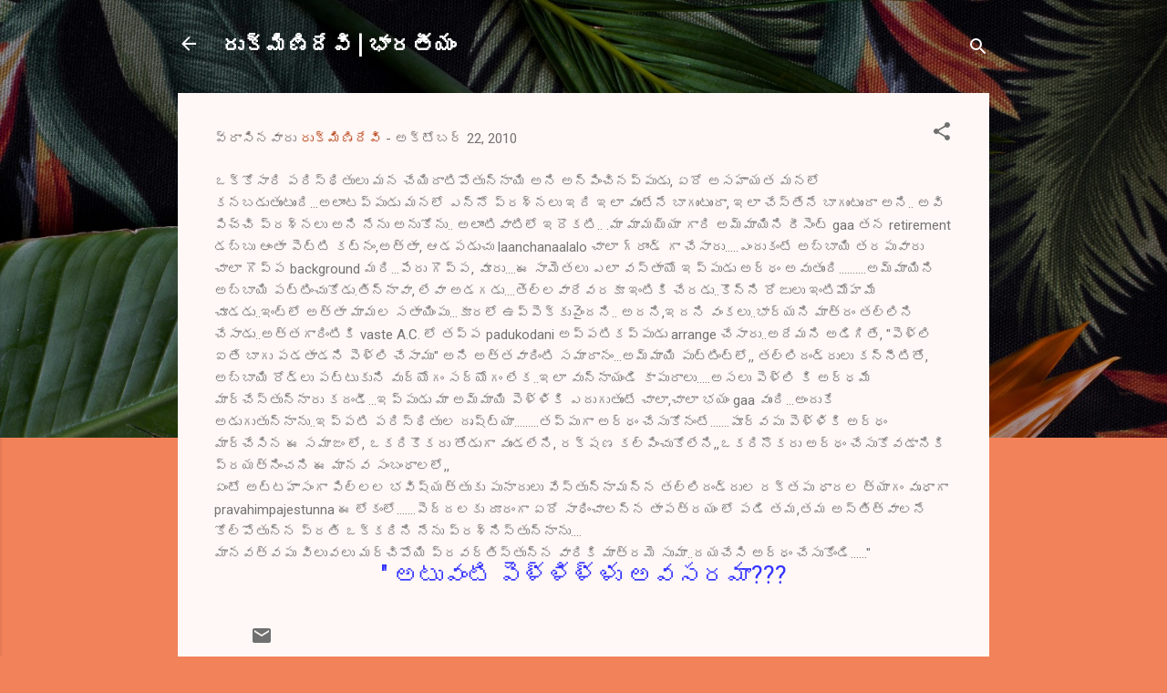

--- FILE ---
content_type: text/html; charset=UTF-8
request_url: https://rukminidevij.blogspot.com/2010/10/blog-post.html
body_size: 23672
content:
<!DOCTYPE html>
<html dir='ltr' lang='te'>
<head>
<meta content='width=device-width, initial-scale=1' name='viewport'/>
<title>ర&#3137;క&#3149;మ&#3135;ణ&#3135;ద&#3143;వ&#3135; | భ&#3134;రత&#3136;య&#3074; </title>
<meta content='text/html; charset=UTF-8' http-equiv='Content-Type'/>
<!-- Chrome, Firefox OS and Opera -->
<meta content='#f2825a' name='theme-color'/>
<!-- Windows Phone -->
<meta content='#f2825a' name='msapplication-navbutton-color'/>
<meta content='blogger' name='generator'/>
<link href='https://rukminidevij.blogspot.com/favicon.ico' rel='icon' type='image/x-icon'/>
<link href='https://rukminidevij.blogspot.com/2010/10/blog-post.html' rel='canonical'/>
<link rel="alternate" type="application/atom+xml" title="ర&#3137;క&#3149;మ&#3135;ణ&#3135;ద&#3143;వ&#3135; | భ&#3134;రత&#3136;య&#3074;  - Atom" href="https://rukminidevij.blogspot.com/feeds/posts/default" />
<link rel="alternate" type="application/rss+xml" title="ర&#3137;క&#3149;మ&#3135;ణ&#3135;ద&#3143;వ&#3135; | భ&#3134;రత&#3136;య&#3074;  - RSS" href="https://rukminidevij.blogspot.com/feeds/posts/default?alt=rss" />
<link rel="service.post" type="application/atom+xml" title="ర&#3137;క&#3149;మ&#3135;ణ&#3135;ద&#3143;వ&#3135; | భ&#3134;రత&#3136;య&#3074;  - Atom" href="https://www.blogger.com/feeds/6224835812619115366/posts/default" />

<link rel="alternate" type="application/atom+xml" title="ర&#3137;క&#3149;మ&#3135;ణ&#3135;ద&#3143;వ&#3135; | భ&#3134;రత&#3136;య&#3074;  - Atom" href="https://rukminidevij.blogspot.com/feeds/3628922733427064325/comments/default" />
<!--Can't find substitution for tag [blog.ieCssRetrofitLinks]-->
<meta content='https://rukminidevij.blogspot.com/2010/10/blog-post.html' property='og:url'/>
<meta content='రుక్మిణిదేవి | భారతీయం ' property='og:title'/>
<meta content='ఒక్కోసారి పరిస్థితులు మన చేయిదాటిపోతున్నాయి అని అన్పించినప్పుడు, ఏదో  అసహాయత మనలో కనబడుతుంటుంది...అలాంటప్పుడు మనలో ఎన్నో ప్రశ్నలు ఇది ఇలా  వ...' property='og:description'/>
<style type='text/css'>@font-face{font-family:'Playfair Display';font-style:normal;font-weight:900;font-display:swap;src:url(//fonts.gstatic.com/s/playfairdisplay/v40/nuFvD-vYSZviVYUb_rj3ij__anPXJzDwcbmjWBN2PKfsunDTbtPK-F2qC0usEw.woff2)format('woff2');unicode-range:U+0301,U+0400-045F,U+0490-0491,U+04B0-04B1,U+2116;}@font-face{font-family:'Playfair Display';font-style:normal;font-weight:900;font-display:swap;src:url(//fonts.gstatic.com/s/playfairdisplay/v40/nuFvD-vYSZviVYUb_rj3ij__anPXJzDwcbmjWBN2PKfsunDYbtPK-F2qC0usEw.woff2)format('woff2');unicode-range:U+0102-0103,U+0110-0111,U+0128-0129,U+0168-0169,U+01A0-01A1,U+01AF-01B0,U+0300-0301,U+0303-0304,U+0308-0309,U+0323,U+0329,U+1EA0-1EF9,U+20AB;}@font-face{font-family:'Playfair Display';font-style:normal;font-weight:900;font-display:swap;src:url(//fonts.gstatic.com/s/playfairdisplay/v40/nuFvD-vYSZviVYUb_rj3ij__anPXJzDwcbmjWBN2PKfsunDZbtPK-F2qC0usEw.woff2)format('woff2');unicode-range:U+0100-02BA,U+02BD-02C5,U+02C7-02CC,U+02CE-02D7,U+02DD-02FF,U+0304,U+0308,U+0329,U+1D00-1DBF,U+1E00-1E9F,U+1EF2-1EFF,U+2020,U+20A0-20AB,U+20AD-20C0,U+2113,U+2C60-2C7F,U+A720-A7FF;}@font-face{font-family:'Playfair Display';font-style:normal;font-weight:900;font-display:swap;src:url(//fonts.gstatic.com/s/playfairdisplay/v40/nuFvD-vYSZviVYUb_rj3ij__anPXJzDwcbmjWBN2PKfsunDXbtPK-F2qC0s.woff2)format('woff2');unicode-range:U+0000-00FF,U+0131,U+0152-0153,U+02BB-02BC,U+02C6,U+02DA,U+02DC,U+0304,U+0308,U+0329,U+2000-206F,U+20AC,U+2122,U+2191,U+2193,U+2212,U+2215,U+FEFF,U+FFFD;}@font-face{font-family:'Roboto';font-style:italic;font-weight:300;font-stretch:100%;font-display:swap;src:url(//fonts.gstatic.com/s/roboto/v50/KFOKCnqEu92Fr1Mu53ZEC9_Vu3r1gIhOszmOClHrs6ljXfMMLt_QuAX-k3Yi128m0kN2.woff2)format('woff2');unicode-range:U+0460-052F,U+1C80-1C8A,U+20B4,U+2DE0-2DFF,U+A640-A69F,U+FE2E-FE2F;}@font-face{font-family:'Roboto';font-style:italic;font-weight:300;font-stretch:100%;font-display:swap;src:url(//fonts.gstatic.com/s/roboto/v50/KFOKCnqEu92Fr1Mu53ZEC9_Vu3r1gIhOszmOClHrs6ljXfMMLt_QuAz-k3Yi128m0kN2.woff2)format('woff2');unicode-range:U+0301,U+0400-045F,U+0490-0491,U+04B0-04B1,U+2116;}@font-face{font-family:'Roboto';font-style:italic;font-weight:300;font-stretch:100%;font-display:swap;src:url(//fonts.gstatic.com/s/roboto/v50/KFOKCnqEu92Fr1Mu53ZEC9_Vu3r1gIhOszmOClHrs6ljXfMMLt_QuAT-k3Yi128m0kN2.woff2)format('woff2');unicode-range:U+1F00-1FFF;}@font-face{font-family:'Roboto';font-style:italic;font-weight:300;font-stretch:100%;font-display:swap;src:url(//fonts.gstatic.com/s/roboto/v50/KFOKCnqEu92Fr1Mu53ZEC9_Vu3r1gIhOszmOClHrs6ljXfMMLt_QuAv-k3Yi128m0kN2.woff2)format('woff2');unicode-range:U+0370-0377,U+037A-037F,U+0384-038A,U+038C,U+038E-03A1,U+03A3-03FF;}@font-face{font-family:'Roboto';font-style:italic;font-weight:300;font-stretch:100%;font-display:swap;src:url(//fonts.gstatic.com/s/roboto/v50/KFOKCnqEu92Fr1Mu53ZEC9_Vu3r1gIhOszmOClHrs6ljXfMMLt_QuHT-k3Yi128m0kN2.woff2)format('woff2');unicode-range:U+0302-0303,U+0305,U+0307-0308,U+0310,U+0312,U+0315,U+031A,U+0326-0327,U+032C,U+032F-0330,U+0332-0333,U+0338,U+033A,U+0346,U+034D,U+0391-03A1,U+03A3-03A9,U+03B1-03C9,U+03D1,U+03D5-03D6,U+03F0-03F1,U+03F4-03F5,U+2016-2017,U+2034-2038,U+203C,U+2040,U+2043,U+2047,U+2050,U+2057,U+205F,U+2070-2071,U+2074-208E,U+2090-209C,U+20D0-20DC,U+20E1,U+20E5-20EF,U+2100-2112,U+2114-2115,U+2117-2121,U+2123-214F,U+2190,U+2192,U+2194-21AE,U+21B0-21E5,U+21F1-21F2,U+21F4-2211,U+2213-2214,U+2216-22FF,U+2308-230B,U+2310,U+2319,U+231C-2321,U+2336-237A,U+237C,U+2395,U+239B-23B7,U+23D0,U+23DC-23E1,U+2474-2475,U+25AF,U+25B3,U+25B7,U+25BD,U+25C1,U+25CA,U+25CC,U+25FB,U+266D-266F,U+27C0-27FF,U+2900-2AFF,U+2B0E-2B11,U+2B30-2B4C,U+2BFE,U+3030,U+FF5B,U+FF5D,U+1D400-1D7FF,U+1EE00-1EEFF;}@font-face{font-family:'Roboto';font-style:italic;font-weight:300;font-stretch:100%;font-display:swap;src:url(//fonts.gstatic.com/s/roboto/v50/KFOKCnqEu92Fr1Mu53ZEC9_Vu3r1gIhOszmOClHrs6ljXfMMLt_QuGb-k3Yi128m0kN2.woff2)format('woff2');unicode-range:U+0001-000C,U+000E-001F,U+007F-009F,U+20DD-20E0,U+20E2-20E4,U+2150-218F,U+2190,U+2192,U+2194-2199,U+21AF,U+21E6-21F0,U+21F3,U+2218-2219,U+2299,U+22C4-22C6,U+2300-243F,U+2440-244A,U+2460-24FF,U+25A0-27BF,U+2800-28FF,U+2921-2922,U+2981,U+29BF,U+29EB,U+2B00-2BFF,U+4DC0-4DFF,U+FFF9-FFFB,U+10140-1018E,U+10190-1019C,U+101A0,U+101D0-101FD,U+102E0-102FB,U+10E60-10E7E,U+1D2C0-1D2D3,U+1D2E0-1D37F,U+1F000-1F0FF,U+1F100-1F1AD,U+1F1E6-1F1FF,U+1F30D-1F30F,U+1F315,U+1F31C,U+1F31E,U+1F320-1F32C,U+1F336,U+1F378,U+1F37D,U+1F382,U+1F393-1F39F,U+1F3A7-1F3A8,U+1F3AC-1F3AF,U+1F3C2,U+1F3C4-1F3C6,U+1F3CA-1F3CE,U+1F3D4-1F3E0,U+1F3ED,U+1F3F1-1F3F3,U+1F3F5-1F3F7,U+1F408,U+1F415,U+1F41F,U+1F426,U+1F43F,U+1F441-1F442,U+1F444,U+1F446-1F449,U+1F44C-1F44E,U+1F453,U+1F46A,U+1F47D,U+1F4A3,U+1F4B0,U+1F4B3,U+1F4B9,U+1F4BB,U+1F4BF,U+1F4C8-1F4CB,U+1F4D6,U+1F4DA,U+1F4DF,U+1F4E3-1F4E6,U+1F4EA-1F4ED,U+1F4F7,U+1F4F9-1F4FB,U+1F4FD-1F4FE,U+1F503,U+1F507-1F50B,U+1F50D,U+1F512-1F513,U+1F53E-1F54A,U+1F54F-1F5FA,U+1F610,U+1F650-1F67F,U+1F687,U+1F68D,U+1F691,U+1F694,U+1F698,U+1F6AD,U+1F6B2,U+1F6B9-1F6BA,U+1F6BC,U+1F6C6-1F6CF,U+1F6D3-1F6D7,U+1F6E0-1F6EA,U+1F6F0-1F6F3,U+1F6F7-1F6FC,U+1F700-1F7FF,U+1F800-1F80B,U+1F810-1F847,U+1F850-1F859,U+1F860-1F887,U+1F890-1F8AD,U+1F8B0-1F8BB,U+1F8C0-1F8C1,U+1F900-1F90B,U+1F93B,U+1F946,U+1F984,U+1F996,U+1F9E9,U+1FA00-1FA6F,U+1FA70-1FA7C,U+1FA80-1FA89,U+1FA8F-1FAC6,U+1FACE-1FADC,U+1FADF-1FAE9,U+1FAF0-1FAF8,U+1FB00-1FBFF;}@font-face{font-family:'Roboto';font-style:italic;font-weight:300;font-stretch:100%;font-display:swap;src:url(//fonts.gstatic.com/s/roboto/v50/KFOKCnqEu92Fr1Mu53ZEC9_Vu3r1gIhOszmOClHrs6ljXfMMLt_QuAf-k3Yi128m0kN2.woff2)format('woff2');unicode-range:U+0102-0103,U+0110-0111,U+0128-0129,U+0168-0169,U+01A0-01A1,U+01AF-01B0,U+0300-0301,U+0303-0304,U+0308-0309,U+0323,U+0329,U+1EA0-1EF9,U+20AB;}@font-face{font-family:'Roboto';font-style:italic;font-weight:300;font-stretch:100%;font-display:swap;src:url(//fonts.gstatic.com/s/roboto/v50/KFOKCnqEu92Fr1Mu53ZEC9_Vu3r1gIhOszmOClHrs6ljXfMMLt_QuAb-k3Yi128m0kN2.woff2)format('woff2');unicode-range:U+0100-02BA,U+02BD-02C5,U+02C7-02CC,U+02CE-02D7,U+02DD-02FF,U+0304,U+0308,U+0329,U+1D00-1DBF,U+1E00-1E9F,U+1EF2-1EFF,U+2020,U+20A0-20AB,U+20AD-20C0,U+2113,U+2C60-2C7F,U+A720-A7FF;}@font-face{font-family:'Roboto';font-style:italic;font-weight:300;font-stretch:100%;font-display:swap;src:url(//fonts.gstatic.com/s/roboto/v50/KFOKCnqEu92Fr1Mu53ZEC9_Vu3r1gIhOszmOClHrs6ljXfMMLt_QuAj-k3Yi128m0g.woff2)format('woff2');unicode-range:U+0000-00FF,U+0131,U+0152-0153,U+02BB-02BC,U+02C6,U+02DA,U+02DC,U+0304,U+0308,U+0329,U+2000-206F,U+20AC,U+2122,U+2191,U+2193,U+2212,U+2215,U+FEFF,U+FFFD;}@font-face{font-family:'Roboto';font-style:normal;font-weight:400;font-stretch:100%;font-display:swap;src:url(//fonts.gstatic.com/s/roboto/v50/KFOMCnqEu92Fr1ME7kSn66aGLdTylUAMQXC89YmC2DPNWubEbVmZiAr0klQmz24O0g.woff2)format('woff2');unicode-range:U+0460-052F,U+1C80-1C8A,U+20B4,U+2DE0-2DFF,U+A640-A69F,U+FE2E-FE2F;}@font-face{font-family:'Roboto';font-style:normal;font-weight:400;font-stretch:100%;font-display:swap;src:url(//fonts.gstatic.com/s/roboto/v50/KFOMCnqEu92Fr1ME7kSn66aGLdTylUAMQXC89YmC2DPNWubEbVmQiAr0klQmz24O0g.woff2)format('woff2');unicode-range:U+0301,U+0400-045F,U+0490-0491,U+04B0-04B1,U+2116;}@font-face{font-family:'Roboto';font-style:normal;font-weight:400;font-stretch:100%;font-display:swap;src:url(//fonts.gstatic.com/s/roboto/v50/KFOMCnqEu92Fr1ME7kSn66aGLdTylUAMQXC89YmC2DPNWubEbVmYiAr0klQmz24O0g.woff2)format('woff2');unicode-range:U+1F00-1FFF;}@font-face{font-family:'Roboto';font-style:normal;font-weight:400;font-stretch:100%;font-display:swap;src:url(//fonts.gstatic.com/s/roboto/v50/KFOMCnqEu92Fr1ME7kSn66aGLdTylUAMQXC89YmC2DPNWubEbVmXiAr0klQmz24O0g.woff2)format('woff2');unicode-range:U+0370-0377,U+037A-037F,U+0384-038A,U+038C,U+038E-03A1,U+03A3-03FF;}@font-face{font-family:'Roboto';font-style:normal;font-weight:400;font-stretch:100%;font-display:swap;src:url(//fonts.gstatic.com/s/roboto/v50/KFOMCnqEu92Fr1ME7kSn66aGLdTylUAMQXC89YmC2DPNWubEbVnoiAr0klQmz24O0g.woff2)format('woff2');unicode-range:U+0302-0303,U+0305,U+0307-0308,U+0310,U+0312,U+0315,U+031A,U+0326-0327,U+032C,U+032F-0330,U+0332-0333,U+0338,U+033A,U+0346,U+034D,U+0391-03A1,U+03A3-03A9,U+03B1-03C9,U+03D1,U+03D5-03D6,U+03F0-03F1,U+03F4-03F5,U+2016-2017,U+2034-2038,U+203C,U+2040,U+2043,U+2047,U+2050,U+2057,U+205F,U+2070-2071,U+2074-208E,U+2090-209C,U+20D0-20DC,U+20E1,U+20E5-20EF,U+2100-2112,U+2114-2115,U+2117-2121,U+2123-214F,U+2190,U+2192,U+2194-21AE,U+21B0-21E5,U+21F1-21F2,U+21F4-2211,U+2213-2214,U+2216-22FF,U+2308-230B,U+2310,U+2319,U+231C-2321,U+2336-237A,U+237C,U+2395,U+239B-23B7,U+23D0,U+23DC-23E1,U+2474-2475,U+25AF,U+25B3,U+25B7,U+25BD,U+25C1,U+25CA,U+25CC,U+25FB,U+266D-266F,U+27C0-27FF,U+2900-2AFF,U+2B0E-2B11,U+2B30-2B4C,U+2BFE,U+3030,U+FF5B,U+FF5D,U+1D400-1D7FF,U+1EE00-1EEFF;}@font-face{font-family:'Roboto';font-style:normal;font-weight:400;font-stretch:100%;font-display:swap;src:url(//fonts.gstatic.com/s/roboto/v50/KFOMCnqEu92Fr1ME7kSn66aGLdTylUAMQXC89YmC2DPNWubEbVn6iAr0klQmz24O0g.woff2)format('woff2');unicode-range:U+0001-000C,U+000E-001F,U+007F-009F,U+20DD-20E0,U+20E2-20E4,U+2150-218F,U+2190,U+2192,U+2194-2199,U+21AF,U+21E6-21F0,U+21F3,U+2218-2219,U+2299,U+22C4-22C6,U+2300-243F,U+2440-244A,U+2460-24FF,U+25A0-27BF,U+2800-28FF,U+2921-2922,U+2981,U+29BF,U+29EB,U+2B00-2BFF,U+4DC0-4DFF,U+FFF9-FFFB,U+10140-1018E,U+10190-1019C,U+101A0,U+101D0-101FD,U+102E0-102FB,U+10E60-10E7E,U+1D2C0-1D2D3,U+1D2E0-1D37F,U+1F000-1F0FF,U+1F100-1F1AD,U+1F1E6-1F1FF,U+1F30D-1F30F,U+1F315,U+1F31C,U+1F31E,U+1F320-1F32C,U+1F336,U+1F378,U+1F37D,U+1F382,U+1F393-1F39F,U+1F3A7-1F3A8,U+1F3AC-1F3AF,U+1F3C2,U+1F3C4-1F3C6,U+1F3CA-1F3CE,U+1F3D4-1F3E0,U+1F3ED,U+1F3F1-1F3F3,U+1F3F5-1F3F7,U+1F408,U+1F415,U+1F41F,U+1F426,U+1F43F,U+1F441-1F442,U+1F444,U+1F446-1F449,U+1F44C-1F44E,U+1F453,U+1F46A,U+1F47D,U+1F4A3,U+1F4B0,U+1F4B3,U+1F4B9,U+1F4BB,U+1F4BF,U+1F4C8-1F4CB,U+1F4D6,U+1F4DA,U+1F4DF,U+1F4E3-1F4E6,U+1F4EA-1F4ED,U+1F4F7,U+1F4F9-1F4FB,U+1F4FD-1F4FE,U+1F503,U+1F507-1F50B,U+1F50D,U+1F512-1F513,U+1F53E-1F54A,U+1F54F-1F5FA,U+1F610,U+1F650-1F67F,U+1F687,U+1F68D,U+1F691,U+1F694,U+1F698,U+1F6AD,U+1F6B2,U+1F6B9-1F6BA,U+1F6BC,U+1F6C6-1F6CF,U+1F6D3-1F6D7,U+1F6E0-1F6EA,U+1F6F0-1F6F3,U+1F6F7-1F6FC,U+1F700-1F7FF,U+1F800-1F80B,U+1F810-1F847,U+1F850-1F859,U+1F860-1F887,U+1F890-1F8AD,U+1F8B0-1F8BB,U+1F8C0-1F8C1,U+1F900-1F90B,U+1F93B,U+1F946,U+1F984,U+1F996,U+1F9E9,U+1FA00-1FA6F,U+1FA70-1FA7C,U+1FA80-1FA89,U+1FA8F-1FAC6,U+1FACE-1FADC,U+1FADF-1FAE9,U+1FAF0-1FAF8,U+1FB00-1FBFF;}@font-face{font-family:'Roboto';font-style:normal;font-weight:400;font-stretch:100%;font-display:swap;src:url(//fonts.gstatic.com/s/roboto/v50/KFOMCnqEu92Fr1ME7kSn66aGLdTylUAMQXC89YmC2DPNWubEbVmbiAr0klQmz24O0g.woff2)format('woff2');unicode-range:U+0102-0103,U+0110-0111,U+0128-0129,U+0168-0169,U+01A0-01A1,U+01AF-01B0,U+0300-0301,U+0303-0304,U+0308-0309,U+0323,U+0329,U+1EA0-1EF9,U+20AB;}@font-face{font-family:'Roboto';font-style:normal;font-weight:400;font-stretch:100%;font-display:swap;src:url(//fonts.gstatic.com/s/roboto/v50/KFOMCnqEu92Fr1ME7kSn66aGLdTylUAMQXC89YmC2DPNWubEbVmaiAr0klQmz24O0g.woff2)format('woff2');unicode-range:U+0100-02BA,U+02BD-02C5,U+02C7-02CC,U+02CE-02D7,U+02DD-02FF,U+0304,U+0308,U+0329,U+1D00-1DBF,U+1E00-1E9F,U+1EF2-1EFF,U+2020,U+20A0-20AB,U+20AD-20C0,U+2113,U+2C60-2C7F,U+A720-A7FF;}@font-face{font-family:'Roboto';font-style:normal;font-weight:400;font-stretch:100%;font-display:swap;src:url(//fonts.gstatic.com/s/roboto/v50/KFOMCnqEu92Fr1ME7kSn66aGLdTylUAMQXC89YmC2DPNWubEbVmUiAr0klQmz24.woff2)format('woff2');unicode-range:U+0000-00FF,U+0131,U+0152-0153,U+02BB-02BC,U+02C6,U+02DA,U+02DC,U+0304,U+0308,U+0329,U+2000-206F,U+20AC,U+2122,U+2191,U+2193,U+2212,U+2215,U+FEFF,U+FFFD;}</style>
<style id='page-skin-1' type='text/css'><!--
/*! normalize.css v3.0.1 | MIT License | git.io/normalize */html{font-family:sans-serif;-ms-text-size-adjust:100%;-webkit-text-size-adjust:100%}body{margin:0}article,aside,details,figcaption,figure,footer,header,hgroup,main,nav,section,summary{display:block}audio,canvas,progress,video{display:inline-block;vertical-align:baseline}audio:not([controls]){display:none;height:0}[hidden],template{display:none}a{background:transparent}a:active,a:hover{outline:0}abbr[title]{border-bottom:1px dotted}b,strong{font-weight:bold}dfn{font-style:italic}h1{font-size:2em;margin:.67em 0}mark{background:#ff0;color:#000}small{font-size:80%}sub,sup{font-size:75%;line-height:0;position:relative;vertical-align:baseline}sup{top:-0.5em}sub{bottom:-0.25em}img{border:0}svg:not(:root){overflow:hidden}figure{margin:1em 40px}hr{-moz-box-sizing:content-box;box-sizing:content-box;height:0}pre{overflow:auto}code,kbd,pre,samp{font-family:monospace,monospace;font-size:1em}button,input,optgroup,select,textarea{color:inherit;font:inherit;margin:0}button{overflow:visible}button,select{text-transform:none}button,html input[type="button"],input[type="reset"],input[type="submit"]{-webkit-appearance:button;cursor:pointer}button[disabled],html input[disabled]{cursor:default}button::-moz-focus-inner,input::-moz-focus-inner{border:0;padding:0}input{line-height:normal}input[type="checkbox"],input[type="radio"]{box-sizing:border-box;padding:0}input[type="number"]::-webkit-inner-spin-button,input[type="number"]::-webkit-outer-spin-button{height:auto}input[type="search"]{-webkit-appearance:textfield;-moz-box-sizing:content-box;-webkit-box-sizing:content-box;box-sizing:content-box}input[type="search"]::-webkit-search-cancel-button,input[type="search"]::-webkit-search-decoration{-webkit-appearance:none}fieldset{border:1px solid #c0c0c0;margin:0 2px;padding:.35em .625em .75em}legend{border:0;padding:0}textarea{overflow:auto}optgroup{font-weight:bold}table{border-collapse:collapse;border-spacing:0}td,th{padding:0}
/*!************************************************
* Blogger Template Style
* Name: Contempo
**************************************************/
body{
overflow-wrap:break-word;
word-break:break-word;
word-wrap:break-word
}
.hidden{
display:none
}
.invisible{
visibility:hidden
}
.container::after,.float-container::after{
clear:both;
content:"";
display:table
}
.clearboth{
clear:both
}
#comments .comment .comment-actions,.subscribe-popup .FollowByEmail .follow-by-email-submit,.widget.Profile .profile-link,.widget.Profile .profile-link.visit-profile{
background:0 0;
border:0;
box-shadow:none;
color:#B33a0d;
cursor:pointer;
font-size:14px;
font-weight:700;
outline:0;
text-decoration:none;
text-transform:uppercase;
width:auto
}
.dim-overlay{
background-color:rgba(0,0,0,.54);
height:100vh;
left:0;
position:fixed;
top:0;
width:100%
}
#sharing-dim-overlay{
background-color:transparent
}
input::-ms-clear{
display:none
}
.blogger-logo,.svg-icon-24.blogger-logo{
fill:#ff9800;
opacity:1
}
.loading-spinner-large{
-webkit-animation:mspin-rotate 1.568s infinite linear;
animation:mspin-rotate 1.568s infinite linear;
height:48px;
overflow:hidden;
position:absolute;
width:48px;
z-index:200
}
.loading-spinner-large>div{
-webkit-animation:mspin-revrot 5332ms infinite steps(4);
animation:mspin-revrot 5332ms infinite steps(4)
}
.loading-spinner-large>div>div{
-webkit-animation:mspin-singlecolor-large-film 1333ms infinite steps(81);
animation:mspin-singlecolor-large-film 1333ms infinite steps(81);
background-size:100%;
height:48px;
width:3888px
}
.mspin-black-large>div>div,.mspin-grey_54-large>div>div{
background-image:url(https://www.blogblog.com/indie/mspin_black_large.svg)
}
.mspin-white-large>div>div{
background-image:url(https://www.blogblog.com/indie/mspin_white_large.svg)
}
.mspin-grey_54-large{
opacity:.54
}
@-webkit-keyframes mspin-singlecolor-large-film{
from{
-webkit-transform:translateX(0);
transform:translateX(0)
}
to{
-webkit-transform:translateX(-3888px);
transform:translateX(-3888px)
}
}
@keyframes mspin-singlecolor-large-film{
from{
-webkit-transform:translateX(0);
transform:translateX(0)
}
to{
-webkit-transform:translateX(-3888px);
transform:translateX(-3888px)
}
}
@-webkit-keyframes mspin-rotate{
from{
-webkit-transform:rotate(0);
transform:rotate(0)
}
to{
-webkit-transform:rotate(360deg);
transform:rotate(360deg)
}
}
@keyframes mspin-rotate{
from{
-webkit-transform:rotate(0);
transform:rotate(0)
}
to{
-webkit-transform:rotate(360deg);
transform:rotate(360deg)
}
}
@-webkit-keyframes mspin-revrot{
from{
-webkit-transform:rotate(0);
transform:rotate(0)
}
to{
-webkit-transform:rotate(-360deg);
transform:rotate(-360deg)
}
}
@keyframes mspin-revrot{
from{
-webkit-transform:rotate(0);
transform:rotate(0)
}
to{
-webkit-transform:rotate(-360deg);
transform:rotate(-360deg)
}
}
.skip-navigation{
background-color:#fff;
box-sizing:border-box;
color:#000;
display:block;
height:0;
left:0;
line-height:50px;
overflow:hidden;
padding-top:0;
position:fixed;
text-align:center;
top:0;
-webkit-transition:box-shadow .3s,height .3s,padding-top .3s;
transition:box-shadow .3s,height .3s,padding-top .3s;
width:100%;
z-index:900
}
.skip-navigation:focus{
box-shadow:0 4px 5px 0 rgba(0,0,0,.14),0 1px 10px 0 rgba(0,0,0,.12),0 2px 4px -1px rgba(0,0,0,.2);
height:50px
}
#main{
outline:0
}
.main-heading{
position:absolute;
clip:rect(1px,1px,1px,1px);
padding:0;
border:0;
height:1px;
width:1px;
overflow:hidden
}
.Attribution{
margin-top:1em;
text-align:center
}
.Attribution .blogger img,.Attribution .blogger svg{
vertical-align:bottom
}
.Attribution .blogger img{
margin-right:.5em
}
.Attribution div{
line-height:24px;
margin-top:.5em
}
.Attribution .copyright,.Attribution .image-attribution{
font-size:.7em;
margin-top:1.5em
}
.BLOG_mobile_video_class{
display:none
}
.bg-photo{
background-attachment:scroll!important
}
body .CSS_LIGHTBOX{
z-index:900
}
.extendable .show-less,.extendable .show-more{
border-color:#B33a0d;
color:#B33a0d;
margin-top:8px
}
.extendable .show-less.hidden,.extendable .show-more.hidden{
display:none
}
.inline-ad{
display:none;
max-width:100%;
overflow:hidden
}
.adsbygoogle{
display:block
}
#cookieChoiceInfo{
bottom:0;
top:auto
}
iframe.b-hbp-video{
border:0
}
.post-body img{
max-width:100%
}
.post-body iframe{
max-width:100%
}
.post-body a[imageanchor="1"]{
display:inline-block
}
.byline{
margin-right:1em
}
.byline:last-child{
margin-right:0
}
.link-copied-dialog{
max-width:520px;
outline:0
}
.link-copied-dialog .modal-dialog-buttons{
margin-top:8px
}
.link-copied-dialog .goog-buttonset-default{
background:0 0;
border:0
}
.link-copied-dialog .goog-buttonset-default:focus{
outline:0
}
.paging-control-container{
margin-bottom:16px
}
.paging-control-container .paging-control{
display:inline-block
}
.paging-control-container .comment-range-text::after,.paging-control-container .paging-control{
color:#B33a0d
}
.paging-control-container .comment-range-text,.paging-control-container .paging-control{
margin-right:8px
}
.paging-control-container .comment-range-text::after,.paging-control-container .paging-control::after{
content:"\b7";
cursor:default;
padding-left:8px;
pointer-events:none
}
.paging-control-container .comment-range-text:last-child::after,.paging-control-container .paging-control:last-child::after{
content:none
}
.byline.reactions iframe{
height:20px
}
.b-notification{
color:#000;
background-color:#fff;
border-bottom:solid 1px #000;
box-sizing:border-box;
padding:16px 32px;
text-align:center
}
.b-notification.visible{
-webkit-transition:margin-top .3s cubic-bezier(.4,0,.2,1);
transition:margin-top .3s cubic-bezier(.4,0,.2,1)
}
.b-notification.invisible{
position:absolute
}
.b-notification-close{
position:absolute;
right:8px;
top:8px
}
.no-posts-message{
line-height:40px;
text-align:center
}
@media screen and (max-width:800px){
body.item-view .post-body a[imageanchor="1"][style*="float: left;"],body.item-view .post-body a[imageanchor="1"][style*="float: right;"]{
float:none!important;
clear:none!important
}
body.item-view .post-body a[imageanchor="1"] img{
display:block;
height:auto;
margin:0 auto
}
body.item-view .post-body>.separator:first-child>a[imageanchor="1"]:first-child{
margin-top:20px
}
.post-body a[imageanchor]{
display:block
}
body.item-view .post-body a[imageanchor="1"]{
margin-left:0!important;
margin-right:0!important
}
body.item-view .post-body a[imageanchor="1"]+a[imageanchor="1"]{
margin-top:16px
}
}
.item-control{
display:none
}
#comments{
border-top:1px dashed rgba(0,0,0,.54);
margin-top:20px;
padding:20px
}
#comments .comment-thread ol{
margin:0;
padding-left:0;
padding-left:0
}
#comments .comment .comment-replybox-single,#comments .comment-thread .comment-replies{
margin-left:60px
}
#comments .comment-thread .thread-count{
display:none
}
#comments .comment{
list-style-type:none;
padding:0 0 30px;
position:relative
}
#comments .comment .comment{
padding-bottom:8px
}
.comment .avatar-image-container{
position:absolute
}
.comment .avatar-image-container img{
border-radius:50%
}
.avatar-image-container svg,.comment .avatar-image-container .avatar-icon{
border-radius:50%;
border:solid 1px #707070;
box-sizing:border-box;
fill:#707070;
height:35px;
margin:0;
padding:7px;
width:35px
}
.comment .comment-block{
margin-top:10px;
margin-left:60px;
padding-bottom:0
}
#comments .comment-author-header-wrapper{
margin-left:40px
}
#comments .comment .thread-expanded .comment-block{
padding-bottom:20px
}
#comments .comment .comment-header .user,#comments .comment .comment-header .user a{
color:#212121;
font-style:normal;
font-weight:700
}
#comments .comment .comment-actions{
bottom:0;
margin-bottom:15px;
position:absolute
}
#comments .comment .comment-actions>*{
margin-right:8px
}
#comments .comment .comment-header .datetime{
bottom:0;
color:rgba(33,33,33,.54);
display:inline-block;
font-size:13px;
font-style:italic;
margin-left:8px
}
#comments .comment .comment-footer .comment-timestamp a,#comments .comment .comment-header .datetime a{
color:rgba(33,33,33,.54)
}
#comments .comment .comment-content,.comment .comment-body{
margin-top:12px;
word-break:break-word
}
.comment-body{
margin-bottom:12px
}
#comments.embed[data-num-comments="0"]{
border:0;
margin-top:0;
padding-top:0
}
#comments.embed[data-num-comments="0"] #comment-post-message,#comments.embed[data-num-comments="0"] div.comment-form>p,#comments.embed[data-num-comments="0"] p.comment-footer{
display:none
}
#comment-editor-src{
display:none
}
.comments .comments-content .loadmore.loaded{
max-height:0;
opacity:0;
overflow:hidden
}
.extendable .remaining-items{
height:0;
overflow:hidden;
-webkit-transition:height .3s cubic-bezier(.4,0,.2,1);
transition:height .3s cubic-bezier(.4,0,.2,1)
}
.extendable .remaining-items.expanded{
height:auto
}
.svg-icon-24,.svg-icon-24-button{
cursor:pointer;
height:24px;
width:24px;
min-width:24px
}
.touch-icon{
margin:-12px;
padding:12px
}
.touch-icon:active,.touch-icon:focus{
background-color:rgba(153,153,153,.4);
border-radius:50%
}
svg:not(:root).touch-icon{
overflow:visible
}
html[dir=rtl] .rtl-reversible-icon{
-webkit-transform:scaleX(-1);
-ms-transform:scaleX(-1);
transform:scaleX(-1)
}
.svg-icon-24-button,.touch-icon-button{
background:0 0;
border:0;
margin:0;
outline:0;
padding:0
}
.touch-icon-button .touch-icon:active,.touch-icon-button .touch-icon:focus{
background-color:transparent
}
.touch-icon-button:active .touch-icon,.touch-icon-button:focus .touch-icon{
background-color:rgba(153,153,153,.4);
border-radius:50%
}
.Profile .default-avatar-wrapper .avatar-icon{
border-radius:50%;
border:solid 1px #707070;
box-sizing:border-box;
fill:#707070;
margin:0
}
.Profile .individual .default-avatar-wrapper .avatar-icon{
padding:25px
}
.Profile .individual .avatar-icon,.Profile .individual .profile-img{
height:120px;
width:120px
}
.Profile .team .default-avatar-wrapper .avatar-icon{
padding:8px
}
.Profile .team .avatar-icon,.Profile .team .default-avatar-wrapper,.Profile .team .profile-img{
height:40px;
width:40px
}
.snippet-container{
margin:0;
position:relative;
overflow:hidden
}
.snippet-fade{
bottom:0;
box-sizing:border-box;
position:absolute;
width:96px
}
.snippet-fade{
right:0
}
.snippet-fade:after{
content:"\2026"
}
.snippet-fade:after{
float:right
}
.post-bottom{
-webkit-box-align:center;
-webkit-align-items:center;
-ms-flex-align:center;
align-items:center;
display:-webkit-box;
display:-webkit-flex;
display:-ms-flexbox;
display:flex;
-webkit-flex-wrap:wrap;
-ms-flex-wrap:wrap;
flex-wrap:wrap
}
.post-footer{
-webkit-box-flex:1;
-webkit-flex:1 1 auto;
-ms-flex:1 1 auto;
flex:1 1 auto;
-webkit-flex-wrap:wrap;
-ms-flex-wrap:wrap;
flex-wrap:wrap;
-webkit-box-ordinal-group:2;
-webkit-order:1;
-ms-flex-order:1;
order:1
}
.post-footer>*{
-webkit-box-flex:0;
-webkit-flex:0 1 auto;
-ms-flex:0 1 auto;
flex:0 1 auto
}
.post-footer .byline:last-child{
margin-right:1em
}
.jump-link{
-webkit-box-flex:0;
-webkit-flex:0 0 auto;
-ms-flex:0 0 auto;
flex:0 0 auto;
-webkit-box-ordinal-group:3;
-webkit-order:2;
-ms-flex-order:2;
order:2
}
.centered-top-container.sticky{
left:0;
position:fixed;
right:0;
top:0;
width:auto;
z-index:50;
-webkit-transition-property:opacity,-webkit-transform;
transition-property:opacity,-webkit-transform;
transition-property:transform,opacity;
transition-property:transform,opacity,-webkit-transform;
-webkit-transition-duration:.2s;
transition-duration:.2s;
-webkit-transition-timing-function:cubic-bezier(.4,0,.2,1);
transition-timing-function:cubic-bezier(.4,0,.2,1)
}
.centered-top-placeholder{
display:none
}
.collapsed-header .centered-top-placeholder{
display:block
}
.centered-top-container .Header .replaced h1,.centered-top-placeholder .Header .replaced h1{
display:none
}
.centered-top-container.sticky .Header .replaced h1{
display:block
}
.centered-top-container.sticky .Header .header-widget{
background:0 0
}
.centered-top-container.sticky .Header .header-image-wrapper{
display:none
}
.centered-top-container img,.centered-top-placeholder img{
max-width:100%
}
.collapsible{
-webkit-transition:height .3s cubic-bezier(.4,0,.2,1);
transition:height .3s cubic-bezier(.4,0,.2,1)
}
.collapsible,.collapsible>summary{
display:block;
overflow:hidden
}
.collapsible>:not(summary){
display:none
}
.collapsible[open]>:not(summary){
display:block
}
.collapsible:focus,.collapsible>summary:focus{
outline:0
}
.collapsible>summary{
cursor:pointer;
display:block;
padding:0
}
.collapsible:focus>summary,.collapsible>summary:focus{
background-color:transparent
}
.collapsible>summary::-webkit-details-marker{
display:none
}
.collapsible-title{
-webkit-box-align:center;
-webkit-align-items:center;
-ms-flex-align:center;
align-items:center;
display:-webkit-box;
display:-webkit-flex;
display:-ms-flexbox;
display:flex
}
.collapsible-title .title{
-webkit-box-flex:1;
-webkit-flex:1 1 auto;
-ms-flex:1 1 auto;
flex:1 1 auto;
-webkit-box-ordinal-group:1;
-webkit-order:0;
-ms-flex-order:0;
order:0;
overflow:hidden;
text-overflow:ellipsis;
white-space:nowrap
}
.collapsible-title .chevron-down,.collapsible[open] .collapsible-title .chevron-up{
display:block
}
.collapsible-title .chevron-up,.collapsible[open] .collapsible-title .chevron-down{
display:none
}
.flat-button{
cursor:pointer;
display:inline-block;
font-weight:700;
text-transform:uppercase;
border-radius:2px;
padding:8px;
margin:-8px
}
.flat-icon-button{
background:0 0;
border:0;
margin:0;
outline:0;
padding:0;
margin:-12px;
padding:12px;
cursor:pointer;
box-sizing:content-box;
display:inline-block;
line-height:0
}
.flat-icon-button,.flat-icon-button .splash-wrapper{
border-radius:50%
}
.flat-icon-button .splash.animate{
-webkit-animation-duration:.3s;
animation-duration:.3s
}
.overflowable-container{
max-height:46px;
overflow:hidden;
position:relative
}
.overflow-button{
cursor:pointer
}
#overflowable-dim-overlay{
background:0 0
}
.overflow-popup{
box-shadow:0 2px 2px 0 rgba(0,0,0,.14),0 3px 1px -2px rgba(0,0,0,.2),0 1px 5px 0 rgba(0,0,0,.12);
background-color:#fff8f6;
left:0;
max-width:calc(100% - 32px);
position:absolute;
top:0;
visibility:hidden;
z-index:101
}
.overflow-popup ul{
list-style:none
}
.overflow-popup .tabs li,.overflow-popup li{
display:block;
height:auto
}
.overflow-popup .tabs li{
padding-left:0;
padding-right:0
}
.overflow-button.hidden,.overflow-popup .tabs li.hidden,.overflow-popup li.hidden{
display:none
}
.pill-button{
background:0 0;
border:1px solid;
border-radius:12px;
cursor:pointer;
display:inline-block;
padding:4px 16px;
text-transform:uppercase
}
.ripple{
position:relative
}
.ripple>*{
z-index:1
}
.splash-wrapper{
bottom:0;
left:0;
overflow:hidden;
pointer-events:none;
position:absolute;
right:0;
top:0;
z-index:0
}
.splash{
background:#ccc;
border-radius:100%;
display:block;
opacity:.6;
position:absolute;
-webkit-transform:scale(0);
-ms-transform:scale(0);
transform:scale(0)
}
.splash.animate{
-webkit-animation:ripple-effect .4s linear;
animation:ripple-effect .4s linear
}
@-webkit-keyframes ripple-effect{
100%{
opacity:0;
-webkit-transform:scale(2.5);
transform:scale(2.5)
}
}
@keyframes ripple-effect{
100%{
opacity:0;
-webkit-transform:scale(2.5);
transform:scale(2.5)
}
}
.search{
display:-webkit-box;
display:-webkit-flex;
display:-ms-flexbox;
display:flex;
line-height:24px;
width:24px
}
.search.focused{
width:100%
}
.search.focused .section{
width:100%
}
.search form{
z-index:101
}
.search h3{
display:none
}
.search form{
display:-webkit-box;
display:-webkit-flex;
display:-ms-flexbox;
display:flex;
-webkit-box-flex:1;
-webkit-flex:1 0 0;
-ms-flex:1 0 0px;
flex:1 0 0;
border-bottom:solid 1px transparent;
padding-bottom:8px
}
.search form>*{
display:none
}
.search.focused form>*{
display:block
}
.search .search-input label{
display:none
}
.centered-top-placeholder.cloned .search form{
z-index:30
}
.search.focused form{
border-color:#ffffff;
position:relative;
width:auto
}
.collapsed-header .centered-top-container .search.focused form{
border-bottom-color:transparent
}
.search-expand{
-webkit-box-flex:0;
-webkit-flex:0 0 auto;
-ms-flex:0 0 auto;
flex:0 0 auto
}
.search-expand-text{
display:none
}
.search-close{
display:inline;
vertical-align:middle
}
.search-input{
-webkit-box-flex:1;
-webkit-flex:1 0 1px;
-ms-flex:1 0 1px;
flex:1 0 1px
}
.search-input input{
background:0 0;
border:0;
box-sizing:border-box;
color:#ffffff;
display:inline-block;
outline:0;
width:calc(100% - 48px)
}
.search-input input.no-cursor{
color:transparent;
text-shadow:0 0 0 #ffffff
}
.collapsed-header .centered-top-container .search-action,.collapsed-header .centered-top-container .search-input input{
color:#212121
}
.collapsed-header .centered-top-container .search-input input.no-cursor{
color:transparent;
text-shadow:0 0 0 #212121
}
.collapsed-header .centered-top-container .search-input input.no-cursor:focus,.search-input input.no-cursor:focus{
outline:0
}
.search-focused>*{
visibility:hidden
}
.search-focused .search,.search-focused .search-icon{
visibility:visible
}
.search.focused .search-action{
display:block
}
.search.focused .search-action:disabled{
opacity:.3
}
.widget.Sharing .sharing-button{
display:none
}
.widget.Sharing .sharing-buttons li{
padding:0
}
.widget.Sharing .sharing-buttons li span{
display:none
}
.post-share-buttons{
position:relative
}
.centered-bottom .share-buttons .svg-icon-24,.share-buttons .svg-icon-24{
fill:#707070
}
.sharing-open.touch-icon-button:active .touch-icon,.sharing-open.touch-icon-button:focus .touch-icon{
background-color:transparent
}
.share-buttons{
background-color:#fff8f6;
border-radius:2px;
box-shadow:0 2px 2px 0 rgba(0,0,0,.14),0 3px 1px -2px rgba(0,0,0,.2),0 1px 5px 0 rgba(0,0,0,.12);
color:#707070;
list-style:none;
margin:0;
padding:8px 0;
position:absolute;
top:-11px;
min-width:200px;
z-index:101
}
.share-buttons.hidden{
display:none
}
.sharing-button{
background:0 0;
border:0;
margin:0;
outline:0;
padding:0;
cursor:pointer
}
.share-buttons li{
margin:0;
height:48px
}
.share-buttons li:last-child{
margin-bottom:0
}
.share-buttons li .sharing-platform-button{
box-sizing:border-box;
cursor:pointer;
display:block;
height:100%;
margin-bottom:0;
padding:0 16px;
position:relative;
width:100%
}
.share-buttons li .sharing-platform-button:focus,.share-buttons li .sharing-platform-button:hover{
background-color:rgba(128,128,128,.1);
outline:0
}
.share-buttons li svg[class*=" sharing-"],.share-buttons li svg[class^=sharing-]{
position:absolute;
top:10px
}
.share-buttons li span.sharing-platform-button{
position:relative;
top:0
}
.share-buttons li .platform-sharing-text{
display:block;
font-size:16px;
line-height:48px;
white-space:nowrap
}
.share-buttons li .platform-sharing-text{
margin-left:56px
}
.sidebar-container{
background-color:#fff8f6;
max-width:284px;
overflow-y:auto;
-webkit-transition-property:-webkit-transform;
transition-property:-webkit-transform;
transition-property:transform;
transition-property:transform,-webkit-transform;
-webkit-transition-duration:.3s;
transition-duration:.3s;
-webkit-transition-timing-function:cubic-bezier(0,0,.2,1);
transition-timing-function:cubic-bezier(0,0,.2,1);
width:284px;
z-index:101;
-webkit-overflow-scrolling:touch
}
.sidebar-container .navigation{
line-height:0;
padding:16px
}
.sidebar-container .sidebar-back{
cursor:pointer
}
.sidebar-container .widget{
background:0 0;
margin:0 16px;
padding:16px 0
}
.sidebar-container .widget .title{
color:#212121;
margin:0
}
.sidebar-container .widget ul{
list-style:none;
margin:0;
padding:0
}
.sidebar-container .widget ul ul{
margin-left:1em
}
.sidebar-container .widget li{
font-size:16px;
line-height:normal
}
.sidebar-container .widget+.widget{
border-top:1px dashed #cccccc
}
.BlogArchive li{
margin:16px 0
}
.BlogArchive li:last-child{
margin-bottom:0
}
.Label li a{
display:inline-block
}
.BlogArchive .post-count,.Label .label-count{
float:right;
margin-left:.25em
}
.BlogArchive .post-count::before,.Label .label-count::before{
content:"("
}
.BlogArchive .post-count::after,.Label .label-count::after{
content:")"
}
.widget.Translate .skiptranslate>div{
display:block!important
}
.widget.Profile .profile-link{
display:-webkit-box;
display:-webkit-flex;
display:-ms-flexbox;
display:flex
}
.widget.Profile .team-member .default-avatar-wrapper,.widget.Profile .team-member .profile-img{
-webkit-box-flex:0;
-webkit-flex:0 0 auto;
-ms-flex:0 0 auto;
flex:0 0 auto;
margin-right:1em
}
.widget.Profile .individual .profile-link{
-webkit-box-orient:vertical;
-webkit-box-direction:normal;
-webkit-flex-direction:column;
-ms-flex-direction:column;
flex-direction:column
}
.widget.Profile .team .profile-link .profile-name{
-webkit-align-self:center;
-ms-flex-item-align:center;
align-self:center;
display:block;
-webkit-box-flex:1;
-webkit-flex:1 1 auto;
-ms-flex:1 1 auto;
flex:1 1 auto
}
.dim-overlay{
background-color:rgba(0,0,0,.54);
z-index:100
}
body.sidebar-visible{
overflow-y:hidden
}
@media screen and (max-width:1439px){
.sidebar-container{
bottom:0;
position:fixed;
top:0;
left:0;
right:auto
}
.sidebar-container.sidebar-invisible{
-webkit-transition-timing-function:cubic-bezier(.4,0,.6,1);
transition-timing-function:cubic-bezier(.4,0,.6,1);
-webkit-transform:translateX(-284px);
-ms-transform:translateX(-284px);
transform:translateX(-284px)
}
}
@media screen and (min-width:1440px){
.sidebar-container{
position:absolute;
top:0;
left:0;
right:auto
}
.sidebar-container .navigation{
display:none
}
}
.dialog{
box-shadow:0 2px 2px 0 rgba(0,0,0,.14),0 3px 1px -2px rgba(0,0,0,.2),0 1px 5px 0 rgba(0,0,0,.12);
background:#fff8f6;
box-sizing:border-box;
color:#757575;
padding:30px;
position:fixed;
text-align:center;
width:calc(100% - 24px);
z-index:101
}
.dialog input[type=email],.dialog input[type=text]{
background-color:transparent;
border:0;
border-bottom:solid 1px rgba(117,117,117,.12);
color:#757575;
display:block;
font-family:Roboto, sans-serif;
font-size:16px;
line-height:24px;
margin:auto;
padding-bottom:7px;
outline:0;
text-align:center;
width:100%
}
.dialog input[type=email]::-webkit-input-placeholder,.dialog input[type=text]::-webkit-input-placeholder{
color:#757575
}
.dialog input[type=email]::-moz-placeholder,.dialog input[type=text]::-moz-placeholder{
color:#757575
}
.dialog input[type=email]:-ms-input-placeholder,.dialog input[type=text]:-ms-input-placeholder{
color:#757575
}
.dialog input[type=email]::-ms-input-placeholder,.dialog input[type=text]::-ms-input-placeholder{
color:#757575
}
.dialog input[type=email]::placeholder,.dialog input[type=text]::placeholder{
color:#757575
}
.dialog input[type=email]:focus,.dialog input[type=text]:focus{
border-bottom:solid 2px #B33a0d;
padding-bottom:6px
}
.dialog input.no-cursor{
color:transparent;
text-shadow:0 0 0 #757575
}
.dialog input.no-cursor:focus{
outline:0
}
.dialog input.no-cursor:focus{
outline:0
}
.dialog input[type=submit]{
font-family:Roboto, sans-serif
}
.dialog .goog-buttonset-default{
color:#B33a0d
}
.subscribe-popup{
max-width:364px
}
.subscribe-popup h3{
color:#212121;
font-size:1.8em;
margin-top:0
}
.subscribe-popup .FollowByEmail h3{
display:none
}
.subscribe-popup .FollowByEmail .follow-by-email-submit{
color:#B33a0d;
display:inline-block;
margin:0 auto;
margin-top:24px;
width:auto;
white-space:normal
}
.subscribe-popup .FollowByEmail .follow-by-email-submit:disabled{
cursor:default;
opacity:.3
}
@media (max-width:800px){
.blog-name div.widget.Subscribe{
margin-bottom:16px
}
body.item-view .blog-name div.widget.Subscribe{
margin:8px auto 16px auto;
width:100%
}
}
.tabs{
list-style:none
}
.tabs li{
display:inline-block
}
.tabs li a{
cursor:pointer;
display:inline-block;
font-weight:700;
text-transform:uppercase;
padding:12px 8px
}
.tabs .selected{
border-bottom:4px solid #ffffff
}
.tabs .selected a{
color:#ffffff
}
body#layout .bg-photo,body#layout .bg-photo-overlay{
display:none
}
body#layout .page_body{
padding:0;
position:relative;
top:0
}
body#layout .page{
display:inline-block;
left:inherit;
position:relative;
vertical-align:top;
width:540px
}
body#layout .centered{
max-width:954px
}
body#layout .navigation{
display:none
}
body#layout .sidebar-container{
display:inline-block;
width:40%
}
body#layout .hamburger-menu,body#layout .search{
display:none
}
.centered-top-container .svg-icon-24,body.collapsed-header .centered-top-placeholder .svg-icon-24{
fill:#ffffff
}
.sidebar-container .svg-icon-24{
fill:#707070
}
.centered-bottom .svg-icon-24,body.collapsed-header .centered-top-container .svg-icon-24{
fill:#707070
}
.centered-bottom .share-buttons .svg-icon-24,.share-buttons .svg-icon-24{
fill:#707070
}
body{
background-color:#f2825a;
color:#757575;
font:15px Roboto, sans-serif;
margin:0;
min-height:100vh
}
img{
max-width:100%
}
h3{
color:#757575;
font-size:16px
}
a{
text-decoration:none;
color:#B33a0d
}
a:visited{
color:#B33a0d
}
a:hover{
color:#B33a0d
}
blockquote{
color:#212121;
font:italic 300 15px Roboto, sans-serif;
font-size:x-large;
text-align:center
}
.pill-button{
font-size:12px
}
.bg-photo-container{
height:480px;
overflow:hidden;
position:absolute;
width:100%;
z-index:1
}
.bg-photo{
background:#f2825a url(https://themes.googleusercontent.com/image?id=cv9I8ENrXKLcyUn5vUUQg7E6BKlHmpvCj3ZWzIxS4dFY686OFUWqf0gChAoj9zmPK4JQtHoONC4J) no-repeat scroll top center /* Credit: Veronica Olson (http://www.offset.com/photos/328389) */;;
background-attachment:scroll;
background-size:cover;
-webkit-filter:blur(0px);
filter:blur(0px);
height:calc(100% + 2 * 0px);
left:0px;
position:absolute;
top:0px;
width:calc(100% + 2 * 0px)
}
.bg-photo-overlay{
background:rgba(0,0,0,.26);
background-size:cover;
height:480px;
position:absolute;
width:100%;
z-index:2
}
.hamburger-menu{
float:left;
margin-top:0
}
.sticky .hamburger-menu{
float:none;
position:absolute
}
.search{
border-bottom:solid 1px rgba(255, 255, 255, 0);
float:right;
position:relative;
-webkit-transition-property:width;
transition-property:width;
-webkit-transition-duration:.5s;
transition-duration:.5s;
-webkit-transition-timing-function:cubic-bezier(.4,0,.2,1);
transition-timing-function:cubic-bezier(.4,0,.2,1);
z-index:101
}
.search .dim-overlay{
background-color:transparent
}
.search form{
height:36px;
-webkit-transition-property:border-color;
transition-property:border-color;
-webkit-transition-delay:.5s;
transition-delay:.5s;
-webkit-transition-duration:.2s;
transition-duration:.2s;
-webkit-transition-timing-function:cubic-bezier(.4,0,.2,1);
transition-timing-function:cubic-bezier(.4,0,.2,1)
}
.search.focused{
width:calc(100% - 48px)
}
.search.focused form{
display:-webkit-box;
display:-webkit-flex;
display:-ms-flexbox;
display:flex;
-webkit-box-flex:1;
-webkit-flex:1 0 1px;
-ms-flex:1 0 1px;
flex:1 0 1px;
border-color:#ffffff;
margin-left:-24px;
padding-left:36px;
position:relative;
width:auto
}
.item-view .search,.sticky .search{
right:0;
float:none;
margin-left:0;
position:absolute
}
.item-view .search.focused,.sticky .search.focused{
width:calc(100% - 50px)
}
.item-view .search.focused form,.sticky .search.focused form{
border-bottom-color:#757575
}
.centered-top-placeholder.cloned .search form{
z-index:30
}
.search_button{
-webkit-box-flex:0;
-webkit-flex:0 0 24px;
-ms-flex:0 0 24px;
flex:0 0 24px;
-webkit-box-orient:vertical;
-webkit-box-direction:normal;
-webkit-flex-direction:column;
-ms-flex-direction:column;
flex-direction:column
}
.search_button svg{
margin-top:0
}
.search-input{
height:48px
}
.search-input input{
display:block;
color:#ffffff;
font:16px Roboto, sans-serif;
height:48px;
line-height:48px;
padding:0;
width:100%
}
.search-input input::-webkit-input-placeholder{
color:#ffffff;
opacity:.3
}
.search-input input::-moz-placeholder{
color:#ffffff;
opacity:.3
}
.search-input input:-ms-input-placeholder{
color:#ffffff;
opacity:.3
}
.search-input input::-ms-input-placeholder{
color:#ffffff;
opacity:.3
}
.search-input input::placeholder{
color:#ffffff;
opacity:.3
}
.search-action{
background:0 0;
border:0;
color:#ffffff;
cursor:pointer;
display:none;
height:48px;
margin-top:0
}
.sticky .search-action{
color:#757575
}
.search.focused .search-action{
display:block
}
.search.focused .search-action:disabled{
opacity:.3
}
.page_body{
position:relative;
z-index:20
}
.page_body .widget{
margin-bottom:16px
}
.page_body .centered{
box-sizing:border-box;
display:-webkit-box;
display:-webkit-flex;
display:-ms-flexbox;
display:flex;
-webkit-box-orient:vertical;
-webkit-box-direction:normal;
-webkit-flex-direction:column;
-ms-flex-direction:column;
flex-direction:column;
margin:0 auto;
max-width:922px;
min-height:100vh;
padding:24px 0
}
.page_body .centered>*{
-webkit-box-flex:0;
-webkit-flex:0 0 auto;
-ms-flex:0 0 auto;
flex:0 0 auto
}
.page_body .centered>#footer{
margin-top:auto
}
.blog-name{
margin:24px 0 16px 0
}
.item-view .blog-name,.sticky .blog-name{
box-sizing:border-box;
margin-left:36px;
min-height:48px;
opacity:1;
padding-top:12px
}
.blog-name .subscribe-section-container{
margin-bottom:32px;
text-align:center;
-webkit-transition-property:opacity;
transition-property:opacity;
-webkit-transition-duration:.5s;
transition-duration:.5s
}
.item-view .blog-name .subscribe-section-container,.sticky .blog-name .subscribe-section-container{
margin:0 0 8px 0
}
.blog-name .PageList{
margin-top:16px;
padding-top:8px;
text-align:center
}
.blog-name .PageList .overflowable-contents{
width:100%
}
.blog-name .PageList h3.title{
color:#ffffff;
margin:8px auto;
text-align:center;
width:100%
}
.centered-top-container .blog-name{
-webkit-transition-property:opacity;
transition-property:opacity;
-webkit-transition-duration:.5s;
transition-duration:.5s
}
.item-view .return_link{
margin-bottom:12px;
margin-top:12px;
position:absolute
}
.item-view .blog-name{
display:-webkit-box;
display:-webkit-flex;
display:-ms-flexbox;
display:flex;
-webkit-flex-wrap:wrap;
-ms-flex-wrap:wrap;
flex-wrap:wrap;
margin:0 48px 27px 48px
}
.item-view .subscribe-section-container{
-webkit-box-flex:0;
-webkit-flex:0 0 auto;
-ms-flex:0 0 auto;
flex:0 0 auto
}
.item-view #header,.item-view .Header{
margin-bottom:5px;
margin-right:15px
}
.item-view .sticky .Header{
margin-bottom:0
}
.item-view .Header p{
margin:10px 0 0 0;
text-align:left
}
.item-view .post-share-buttons-bottom{
margin-right:16px
}
.sticky{
background:#fff8f6;
box-shadow:0 0 20px 0 rgba(0,0,0,.7);
box-sizing:border-box;
margin-left:0
}
.sticky #header{
margin-bottom:8px;
margin-right:8px
}
.sticky .centered-top{
margin:4px auto;
max-width:890px;
min-height:48px
}
.sticky .blog-name{
display:-webkit-box;
display:-webkit-flex;
display:-ms-flexbox;
display:flex;
margin:0 48px
}
.sticky .blog-name #header{
-webkit-box-flex:0;
-webkit-flex:0 1 auto;
-ms-flex:0 1 auto;
flex:0 1 auto;
-webkit-box-ordinal-group:2;
-webkit-order:1;
-ms-flex-order:1;
order:1;
overflow:hidden
}
.sticky .blog-name .subscribe-section-container{
-webkit-box-flex:0;
-webkit-flex:0 0 auto;
-ms-flex:0 0 auto;
flex:0 0 auto;
-webkit-box-ordinal-group:3;
-webkit-order:2;
-ms-flex-order:2;
order:2
}
.sticky .Header h1{
overflow:hidden;
text-overflow:ellipsis;
white-space:nowrap;
margin-right:-10px;
margin-bottom:-10px;
padding-right:10px;
padding-bottom:10px
}
.sticky .Header p{
display:none
}
.sticky .PageList{
display:none
}
.search-focused>*{
visibility:visible
}
.search-focused .hamburger-menu{
visibility:visible
}
.item-view .search-focused .blog-name,.sticky .search-focused .blog-name{
opacity:0
}
.centered-bottom,.centered-top-container,.centered-top-placeholder{
padding:0 16px
}
.centered-top{
position:relative
}
.item-view .centered-top.search-focused .subscribe-section-container,.sticky .centered-top.search-focused .subscribe-section-container{
opacity:0
}
.page_body.has-vertical-ads .centered .centered-bottom{
display:inline-block;
width:calc(100% - 176px)
}
.Header h1{
color:#ffffff;
font:900 44px Playfair Display, serif;
line-height:normal;
margin:0 0 13px 0;
text-align:center;
width:100%
}
.Header h1 a,.Header h1 a:hover,.Header h1 a:visited{
color:#ffffff
}
.item-view .Header h1,.sticky .Header h1{
font-size:24px;
line-height:24px;
margin:0;
text-align:left
}
.sticky .Header h1{
color:#757575
}
.sticky .Header h1 a,.sticky .Header h1 a:hover,.sticky .Header h1 a:visited{
color:#757575
}
.Header p{
color:#ffffff;
margin:0 0 13px 0;
opacity:.8;
text-align:center
}
.widget .title{
line-height:28px
}
.BlogArchive li{
font-size:16px
}
.BlogArchive .post-count{
color:#757575
}
#page_body .FeaturedPost,.Blog .blog-posts .post-outer-container{
background:#fff8f6;
min-height:40px;
padding:30px 40px;
width:auto
}
.Blog .blog-posts .post-outer-container:last-child{
margin-bottom:0
}
.Blog .blog-posts .post-outer-container .post-outer{
border:0;
position:relative;
padding-bottom:.25em
}
.post-outer-container{
margin-bottom:16px
}
.post:first-child{
margin-top:0
}
.post .thumb{
float:left;
height:20%;
width:20%
}
.post-share-buttons-bottom,.post-share-buttons-top{
float:right
}
.post-share-buttons-bottom{
margin-right:24px
}
.post-footer,.post-header{
clear:left;
color:rgba(0, 0, 0, 0.54);
margin:0;
width:inherit
}
.blog-pager{
text-align:center
}
.blog-pager a{
color:#757575
}
.blog-pager a:visited{
color:#B33a0d
}
.blog-pager a:hover{
color:#B33a0d
}
.post-title{
font:900 28px Playfair Display, serif;
float:left;
margin:0 0 8px 0;
max-width:calc(100% - 48px)
}
.post-title a{
font:900 36px Playfair Display, serif
}
.post-title,.post-title a,.post-title a:hover,.post-title a:visited{
color:#212121
}
.post-body{
color:#757575;
font:15px Roboto, sans-serif;
line-height:1.6em;
margin:1.5em 0 2em 0;
display:block
}
.post-body img{
height:inherit
}
.post-body .snippet-thumbnail{
float:left;
margin:0;
margin-right:2em;
max-height:128px;
max-width:128px
}
.post-body .snippet-thumbnail img{
max-width:100%
}
.main .FeaturedPost .widget-content{
border:0;
position:relative;
padding-bottom:.25em
}
.FeaturedPost img{
margin-top:2em
}
.FeaturedPost .snippet-container{
margin:2em 0
}
.FeaturedPost .snippet-container p{
margin:0
}
.FeaturedPost .snippet-thumbnail{
float:none;
height:auto;
margin-bottom:2em;
margin-right:0;
overflow:hidden;
max-height:calc(600px + 2em);
max-width:100%;
text-align:center;
width:100%
}
.FeaturedPost .snippet-thumbnail img{
max-width:100%;
width:100%
}
.byline{
color:rgba(0, 0, 0, 0.54);
display:inline-block;
line-height:24px;
margin-top:8px;
vertical-align:top
}
.byline.post-author:first-child{
margin-right:0
}
.byline.reactions .reactions-label{
line-height:22px;
vertical-align:top
}
.byline.post-share-buttons{
position:relative;
display:inline-block;
margin-top:0;
width:100%
}
.byline.post-share-buttons .sharing{
float:right
}
.flat-button.ripple:hover{
background-color:rgba(179,58,13,.12)
}
.flat-button.ripple .splash{
background-color:rgba(179,58,13,.4)
}
a.timestamp-link,a:active.timestamp-link,a:visited.timestamp-link{
color:inherit;
font:inherit;
text-decoration:inherit
}
.post-share-buttons{
margin-left:0
}
.clear-sharing{
min-height:24px
}
.comment-link{
color:#B33a0d;
position:relative
}
.comment-link .num_comments{
margin-left:8px;
vertical-align:top
}
#comment-holder .continue{
display:none
}
#comment-editor{
margin-bottom:20px;
margin-top:20px
}
#comments .comment-form h4,#comments h3.title{
position:absolute;
clip:rect(1px,1px,1px,1px);
padding:0;
border:0;
height:1px;
width:1px;
overflow:hidden
}
.post-filter-message{
background-color:rgba(0,0,0,.7);
color:#fff;
display:table;
margin-bottom:16px;
width:100%
}
.post-filter-message div{
display:table-cell;
padding:15px 28px
}
.post-filter-message div:last-child{
padding-left:0;
text-align:right
}
.post-filter-message a{
white-space:nowrap
}
.post-filter-message .search-label,.post-filter-message .search-query{
font-weight:700;
color:#B33a0d
}
#blog-pager{
margin:2em 0
}
#blog-pager a{
color:#ffffff;
font-size:14px
}
.subscribe-button{
border-color:#ffffff;
color:#ffffff
}
.sticky .subscribe-button{
border-color:#757575;
color:#757575
}
.tabs{
margin:0 auto;
padding:0
}
.tabs li{
margin:0 8px;
vertical-align:top
}
.tabs .overflow-button a,.tabs li a{
color:#cccccc;
font:700 normal 15px Roboto, sans-serif;
line-height:18px
}
.tabs .overflow-button a{
padding:12px 8px
}
.overflow-popup .tabs li{
text-align:left
}
.overflow-popup li a{
color:#757575;
display:block;
padding:8px 20px
}
.overflow-popup li.selected a{
color:#212121
}
a.report_abuse{
font-weight:400
}
.Label li,.Label span.label-size,.byline.post-labels a{
background-color:#d45c00;
border:1px solid #d45c00;
border-radius:15px;
display:inline-block;
margin:4px 4px 4px 0;
padding:3px 8px
}
.Label a,.byline.post-labels a{
color:#ffffff
}
.Label ul{
list-style:none;
padding:0
}
.PopularPosts{
background-color:#fff8f6;
padding:30px 40px
}
.PopularPosts .item-content{
color:#757575;
margin-top:24px
}
.PopularPosts a,.PopularPosts a:hover,.PopularPosts a:visited{
color:#B33a0d
}
.PopularPosts .post-title,.PopularPosts .post-title a,.PopularPosts .post-title a:hover,.PopularPosts .post-title a:visited{
color:#212121;
font-size:18px;
font-weight:700;
line-height:24px
}
.PopularPosts,.PopularPosts h3.title a{
color:#757575;
font:15px Roboto, sans-serif
}
.main .PopularPosts{
padding:16px 40px
}
.PopularPosts h3.title{
font-size:14px;
margin:0
}
.PopularPosts h3.post-title{
margin-bottom:0
}
.PopularPosts .byline{
color:rgba(0, 0, 0, 0.54)
}
.PopularPosts .jump-link{
float:right;
margin-top:16px
}
.PopularPosts .post-header .byline{
font-size:.9em;
font-style:italic;
margin-top:6px
}
.PopularPosts ul{
list-style:none;
padding:0;
margin:0
}
.PopularPosts .post{
padding:20px 0
}
.PopularPosts .post+.post{
border-top:1px dashed #cccccc
}
.PopularPosts .item-thumbnail{
float:left;
margin-right:32px
}
.PopularPosts .item-thumbnail img{
height:88px;
padding:0;
width:88px
}
.inline-ad{
margin-bottom:16px
}
.desktop-ad .inline-ad{
display:block
}
.adsbygoogle{
overflow:hidden
}
.vertical-ad-container{
float:right;
margin-right:16px;
width:128px
}
.vertical-ad-container .AdSense+.AdSense{
margin-top:16px
}
.inline-ad-placeholder,.vertical-ad-placeholder{
background:#fff8f6;
border:1px solid #000;
opacity:.9;
vertical-align:middle;
text-align:center
}
.inline-ad-placeholder span,.vertical-ad-placeholder span{
margin-top:290px;
display:block;
text-transform:uppercase;
font-weight:700;
color:#212121
}
.vertical-ad-placeholder{
height:600px
}
.vertical-ad-placeholder span{
margin-top:290px;
padding:0 40px
}
.inline-ad-placeholder{
height:90px
}
.inline-ad-placeholder span{
margin-top:36px
}
.Attribution{
color:#dddddd
}
.Attribution a,.Attribution a:hover,.Attribution a:visited{
color:#ffffff
}
.Attribution svg{
fill:#ffffff
}
.sidebar-container{
box-shadow:1px 1px 3px rgba(0,0,0,.1)
}
.sidebar-container,.sidebar-container .sidebar_bottom{
background-color:#fff8f6
}
.sidebar-container .navigation,.sidebar-container .sidebar_top_wrapper{
background-color:#fff8f6
}
.sidebar-container .sidebar_top{
overflow:auto
}
.sidebar-container .sidebar_bottom{
width:100%;
padding-top:16px
}
.sidebar-container .widget:first-child{
padding-top:0
}
.sidebar_top .widget.Profile{
padding-bottom:16px
}
.widget.Profile{
margin:0;
width:100%
}
.widget.Profile h2{
display:none
}
.widget.Profile h3.title{
color:rgba(0,0,0,0.52);
margin:16px 32px
}
.widget.Profile .individual{
text-align:center
}
.widget.Profile .individual .profile-link{
padding:1em
}
.widget.Profile .individual .default-avatar-wrapper .avatar-icon{
margin:auto
}
.widget.Profile .team{
margin-bottom:32px;
margin-left:32px;
margin-right:32px
}
.widget.Profile ul{
list-style:none;
padding:0
}
.widget.Profile li{
margin:10px 0
}
.widget.Profile .profile-img{
border-radius:50%;
float:none
}
.widget.Profile .profile-link{
color:#212121;
font-size:.9em;
margin-bottom:1em;
opacity:.87;
overflow:hidden
}
.widget.Profile .profile-link.visit-profile{
border-style:solid;
border-width:1px;
border-radius:12px;
cursor:pointer;
font-size:12px;
font-weight:400;
padding:5px 20px;
display:inline-block;
line-height:normal
}
.widget.Profile dd{
color:rgba(0, 0, 0, 0.54);
margin:0 16px
}
.widget.Profile location{
margin-bottom:1em
}
.widget.Profile .profile-textblock{
font-size:14px;
line-height:24px;
position:relative
}
body.sidebar-visible .page_body{
overflow-y:scroll
}
body.sidebar-visible .bg-photo-container{
overflow-y:scroll
}
@media screen and (min-width:1440px){
.sidebar-container{
margin-top:480px;
min-height:calc(100% - 480px);
overflow:visible;
z-index:32
}
.sidebar-container .sidebar_top_wrapper{
background-color:#fff8f6;
height:480px;
margin-top:-480px
}
.sidebar-container .sidebar_top{
display:-webkit-box;
display:-webkit-flex;
display:-ms-flexbox;
display:flex;
height:480px;
-webkit-box-orient:horizontal;
-webkit-box-direction:normal;
-webkit-flex-direction:row;
-ms-flex-direction:row;
flex-direction:row;
max-height:480px
}
.sidebar-container .sidebar_bottom{
max-width:284px;
width:284px
}
body.collapsed-header .sidebar-container{
z-index:15
}
.sidebar-container .sidebar_top:empty{
display:none
}
.sidebar-container .sidebar_top>:only-child{
-webkit-box-flex:0;
-webkit-flex:0 0 auto;
-ms-flex:0 0 auto;
flex:0 0 auto;
-webkit-align-self:center;
-ms-flex-item-align:center;
align-self:center;
width:100%
}
.sidebar_top_wrapper.no-items{
display:none
}
}
.post-snippet.snippet-container{
max-height:120px
}
.post-snippet .snippet-item{
line-height:24px
}
.post-snippet .snippet-fade{
background:-webkit-linear-gradient(left,#fff8f6 0,#fff8f6 20%,rgba(255, 248, 246, 0) 100%);
background:linear-gradient(to left,#fff8f6 0,#fff8f6 20%,rgba(255, 248, 246, 0) 100%);
color:#757575;
height:24px
}
.popular-posts-snippet.snippet-container{
max-height:72px
}
.popular-posts-snippet .snippet-item{
line-height:24px
}
.PopularPosts .popular-posts-snippet .snippet-fade{
color:#757575;
height:24px
}
.main .popular-posts-snippet .snippet-fade{
background:-webkit-linear-gradient(left,#fff8f6 0,#fff8f6 20%,rgba(255, 248, 246, 0) 100%);
background:linear-gradient(to left,#fff8f6 0,#fff8f6 20%,rgba(255, 248, 246, 0) 100%)
}
.sidebar_bottom .popular-posts-snippet .snippet-fade{
background:-webkit-linear-gradient(left,#fff8f6 0,#fff8f6 20%,rgba(255, 248, 246, 0) 100%);
background:linear-gradient(to left,#fff8f6 0,#fff8f6 20%,rgba(255, 248, 246, 0) 100%)
}
.profile-snippet.snippet-container{
max-height:192px
}
.has-location .profile-snippet.snippet-container{
max-height:144px
}
.profile-snippet .snippet-item{
line-height:24px
}
.profile-snippet .snippet-fade{
background:-webkit-linear-gradient(left,#fff8f6 0,#fff8f6 20%,rgba(255, 248, 246, 0) 100%);
background:linear-gradient(to left,#fff8f6 0,#fff8f6 20%,rgba(255, 248, 246, 0) 100%);
color:rgba(0, 0, 0, 0.54);
height:24px
}
@media screen and (min-width:1440px){
.profile-snippet .snippet-fade{
background:-webkit-linear-gradient(left,#fff8f6 0,#fff8f6 20%,rgba(255, 248, 246, 0) 100%);
background:linear-gradient(to left,#fff8f6 0,#fff8f6 20%,rgba(255, 248, 246, 0) 100%)
}
}
@media screen and (max-width:800px){
.blog-name{
margin-top:0
}
body.item-view .blog-name{
margin:0 48px
}
.centered-bottom{
padding:8px
}
body.item-view .centered-bottom{
padding:0
}
.page_body .centered{
padding:10px 0
}
body.item-view #header,body.item-view .widget.Header{
margin-right:0
}
body.collapsed-header .centered-top-container .blog-name{
display:block
}
body.collapsed-header .centered-top-container .widget.Header h1{
text-align:center
}
.widget.Header header{
padding:0
}
.widget.Header h1{
font-size:23.467px;
line-height:23.467px;
margin-bottom:13px
}
body.item-view .widget.Header h1{
text-align:center
}
body.item-view .widget.Header p{
text-align:center
}
.blog-name .widget.PageList{
padding:0
}
body.item-view .centered-top{
margin-bottom:5px
}
.search-action,.search-input{
margin-bottom:-8px
}
.search form{
margin-bottom:8px
}
body.item-view .subscribe-section-container{
margin:5px 0 0 0;
width:100%
}
#page_body.section div.widget.FeaturedPost,div.widget.PopularPosts{
padding:16px
}
div.widget.Blog .blog-posts .post-outer-container{
padding:16px
}
div.widget.Blog .blog-posts .post-outer-container .post-outer{
padding:0
}
.post:first-child{
margin:0
}
.post-body .snippet-thumbnail{
margin:0 3vw 3vw 0
}
.post-body .snippet-thumbnail img{
height:20vw;
width:20vw;
max-height:128px;
max-width:128px
}
div.widget.PopularPosts div.item-thumbnail{
margin:0 3vw 3vw 0
}
div.widget.PopularPosts div.item-thumbnail img{
height:20vw;
width:20vw;
max-height:88px;
max-width:88px
}
.post-title{
line-height:1
}
.post-title,.post-title a{
font-size:20px
}
#page_body.section div.widget.FeaturedPost h3 a{
font-size:22px
}
.mobile-ad .inline-ad{
display:block
}
.page_body.has-vertical-ads .vertical-ad-container,.page_body.has-vertical-ads .vertical-ad-container ins{
display:none
}
.page_body.has-vertical-ads .centered .centered-bottom,.page_body.has-vertical-ads .centered .centered-top{
display:block;
width:auto
}
div.post-filter-message div{
padding:8px 16px
}
}
@media screen and (min-width:1440px){
body{
position:relative
}
body.item-view .blog-name{
margin-left:48px
}
.page_body{
margin-left:284px
}
.search{
margin-left:0
}
.search.focused{
width:100%
}
.sticky{
padding-left:284px
}
.hamburger-menu{
display:none
}
body.collapsed-header .page_body .centered-top-container{
padding-left:284px;
padding-right:0;
width:100%
}
body.collapsed-header .centered-top-container .search.focused{
width:100%
}
body.collapsed-header .centered-top-container .blog-name{
margin-left:0
}
body.collapsed-header.item-view .centered-top-container .search.focused{
width:calc(100% - 50px)
}
body.collapsed-header.item-view .centered-top-container .blog-name{
margin-left:40px
}
}

--></style>
<style id='template-skin-1' type='text/css'><!--
body#layout .hidden,
body#layout .invisible {
display: inherit;
}
body#layout .navigation {
display: none;
}
body#layout .page,
body#layout .sidebar_top,
body#layout .sidebar_bottom {
display: inline-block;
left: inherit;
position: relative;
vertical-align: top;
}
body#layout .page {
float: right;
margin-left: 20px;
width: 55%;
}
body#layout .sidebar-container {
float: right;
width: 40%;
}
body#layout .hamburger-menu {
display: none;
}
--></style>
<style>
    .bg-photo {background-image:url(https\:\/\/themes.googleusercontent.com\/image?id=cv9I8ENrXKLcyUn5vUUQg7E6BKlHmpvCj3ZWzIxS4dFY686OFUWqf0gChAoj9zmPK4JQtHoONC4J);}
    
@media (max-width: 480px) { .bg-photo {background-image:url(https\:\/\/themes.googleusercontent.com\/image?id=cv9I8ENrXKLcyUn5vUUQg7E6BKlHmpvCj3ZWzIxS4dFY686OFUWqf0gChAoj9zmPK4JQtHoONC4J&options=w480);}}
@media (max-width: 640px) and (min-width: 481px) { .bg-photo {background-image:url(https\:\/\/themes.googleusercontent.com\/image?id=cv9I8ENrXKLcyUn5vUUQg7E6BKlHmpvCj3ZWzIxS4dFY686OFUWqf0gChAoj9zmPK4JQtHoONC4J&options=w640);}}
@media (max-width: 800px) and (min-width: 641px) { .bg-photo {background-image:url(https\:\/\/themes.googleusercontent.com\/image?id=cv9I8ENrXKLcyUn5vUUQg7E6BKlHmpvCj3ZWzIxS4dFY686OFUWqf0gChAoj9zmPK4JQtHoONC4J&options=w800);}}
@media (max-width: 1200px) and (min-width: 801px) { .bg-photo {background-image:url(https\:\/\/themes.googleusercontent.com\/image?id=cv9I8ENrXKLcyUn5vUUQg7E6BKlHmpvCj3ZWzIxS4dFY686OFUWqf0gChAoj9zmPK4JQtHoONC4J&options=w1200);}}
/* Last tag covers anything over one higher than the previous max-size cap. */
@media (min-width: 1201px) { .bg-photo {background-image:url(https\:\/\/themes.googleusercontent.com\/image?id=cv9I8ENrXKLcyUn5vUUQg7E6BKlHmpvCj3ZWzIxS4dFY686OFUWqf0gChAoj9zmPK4JQtHoONC4J&options=w1600);}}
  </style>
<script async='async' src='https://www.gstatic.com/external_hosted/clipboardjs/clipboard.min.js'></script>
<link href='https://www.blogger.com/dyn-css/authorization.css?targetBlogID=6224835812619115366&amp;zx=f164b4d0-54cb-4438-b801-f3d44302de86' media='none' onload='if(media!=&#39;all&#39;)media=&#39;all&#39;' rel='stylesheet'/><noscript><link href='https://www.blogger.com/dyn-css/authorization.css?targetBlogID=6224835812619115366&amp;zx=f164b4d0-54cb-4438-b801-f3d44302de86' rel='stylesheet'/></noscript>
<meta name='google-adsense-platform-account' content='ca-host-pub-1556223355139109'/>
<meta name='google-adsense-platform-domain' content='blogspot.com'/>

</head>
<body class='item-view version-1-3-3 variant-indie_orange'>
<a class='skip-navigation' href='#main' tabindex='0'>
ప&#3149;రధ&#3134;న క&#3074;ట&#3142;&#3074;ట&#3149;&#8204;క&#3137; ద&#3134;టవ&#3143;య&#3135;
</a>
<div class='page'>
<div class='bg-photo-overlay'></div>
<div class='bg-photo-container'>
<div class='bg-photo'></div>
</div>
<div class='page_body'>
<div class='centered'>
<div class='centered-top-placeholder'></div>
<header class='centered-top-container' role='banner'>
<div class='centered-top'>
<a class='return_link' href='https://rukminidevij.blogspot.com/'>
<button class='svg-icon-24-button back-button rtl-reversible-icon flat-icon-button ripple'>
<svg class='svg-icon-24'>
<use xlink:href='/responsive/sprite_v1_6.css.svg#ic_arrow_back_black_24dp' xmlns:xlink='http://www.w3.org/1999/xlink'></use>
</svg>
</button>
</a>
<div class='search'>
<button aria-label='సెర్చ్' class='search-expand touch-icon-button'>
<div class='flat-icon-button ripple'>
<svg class='svg-icon-24 search-expand-icon'>
<use xlink:href='/responsive/sprite_v1_6.css.svg#ic_search_black_24dp' xmlns:xlink='http://www.w3.org/1999/xlink'></use>
</svg>
</div>
</button>
<div class='section' id='search_top' name='Search (Top)'><div class='widget BlogSearch' data-version='2' id='BlogSearch1'>
<h3 class='title'>
ఈ బ&#3149;ల&#3134;గ&#3137;న&#3137; స&#3142;ర&#3149;చ&#3149; చ&#3143;య&#3074;డ&#3135;
</h3>
<div class='widget-content' role='search'>
<form action='https://rukminidevij.blogspot.com/search' target='_top'>
<div class='search-input'>
<input aria-label='ఈ బ్లాగును సెర్చ్ చేయండి' autocomplete='off' name='q' placeholder='ఈ బ్లాగును సెర్చ్ చేయండి' value=''/>
</div>
<input class='search-action flat-button' type='submit' value='సెర్చ్'/>
</form>
</div>
</div></div>
</div>
<div class='clearboth'></div>
<div class='blog-name container'>
<div class='container section' id='header' name='ముఖ్య శీర్షిక'><div class='widget Header' data-version='2' id='Header1'>
<div class='header-widget'>
<div>
<h1>
<a href='https://rukminidevij.blogspot.com/'>
ర&#3137;క&#3149;మ&#3135;ణ&#3135;ద&#3143;వ&#3135; | భ&#3134;రత&#3136;య&#3074; 
</a>
</h1>
</div>
<p>
</p>
</div>
</div></div>
<nav role='navigation'>
<div class='clearboth no-items section' id='page_list_top' name='పేజీ లిస్ట్‌ (పైభాగంలో)'>
</div>
</nav>
</div>
</div>
</header>
<div>
<div class='vertical-ad-container no-items section' id='ads' name='ప్రకటనలు'>
</div>
<main class='centered-bottom' id='main' role='main' tabindex='-1'>
<div class='main section' id='page_body' name='పేజీ విషయం'>
<div class='widget Blog' data-version='2' id='Blog1'>
<div class='blog-posts hfeed container'>
<article class='post-outer-container'>
<div class='post-outer'>
<div class='post'>
<script type='application/ld+json'>{
  "@context": "http://schema.org",
  "@type": "BlogPosting",
  "mainEntityOfPage": {
    "@type": "WebPage",
    "@id": "https://rukminidevij.blogspot.com/2010/10/blog-post.html"
  },
  "headline": "శ&#3136;ర&#3149;ష&#3135;క ల&#3143;ద&#3137;","description": "ఒక&#3149;క&#3147;స&#3134;ర&#3135; పర&#3135;స&#3149;థ&#3135;త&#3137;ల&#3137; మన చ&#3143;య&#3135;ద&#3134;ట&#3135;ప&#3147;త&#3137;న&#3149;న&#3134;య&#3135; అన&#3135; అన&#3149;ప&#3135;&#3074;చ&#3135;నప&#3149;ప&#3137;డ&#3137;, ఏద&#3147;  అసహ&#3134;యత మనల&#3147; కనబడ&#3137;త&#3137;&#3074;ట&#3137;&#3074;ద&#3135;...అల&#3134;&#3074;టప&#3149;ప&#3137;డ&#3137; మనల&#3147; ఎన&#3149;న&#3147; ప&#3149;రశ&#3149;నల&#3137; ఇద&#3135; ఇల&#3134;  వ...","datePublished": "2010-10-22T14:46:00+05:30",
  "dateModified": "2010-10-22T15:09:12+05:30","image": {
    "@type": "ImageObject","url": "https://blogger.googleusercontent.com/img/b/U2hvZWJveA/AVvXsEgfMvYAhAbdHksiBA24JKmb2Tav6K0GviwztID3Cq4VpV96HaJfy0viIu8z1SSw_G9n5FQHZWSRao61M3e58ImahqBtr7LiOUS6m_w59IvDYwjmMcbq3fKW4JSbacqkbxTo8B90dWp0Cese92xfLMPe_tg11g/w1200/",
    "height": 348,
    "width": 1200},"publisher": {
    "@type": "Organization",
    "name": "Blogger",
    "logo": {
      "@type": "ImageObject",
      "url": "https://blogger.googleusercontent.com/img/b/U2hvZWJveA/AVvXsEgfMvYAhAbdHksiBA24JKmb2Tav6K0GviwztID3Cq4VpV96HaJfy0viIu8z1SSw_G9n5FQHZWSRao61M3e58ImahqBtr7LiOUS6m_w59IvDYwjmMcbq3fKW4JSbacqkbxTo8B90dWp0Cese92xfLMPe_tg11g/h60/",
      "width": 206,
      "height": 60
    }
  },"author": {
    "@type": "Person",
    "name": "ర&#3137;క&#3149;మ&#3135;ణ&#3135;ద&#3143;వ&#3135;"
  }
}</script>
<a name='3628922733427064325'></a>
<div class='post-share-buttons post-share-buttons-top'>
<div class='byline post-share-buttons goog-inline-block'>
<div aria-owns='sharing-popup-Blog1-byline-3628922733427064325' class='sharing' data-title=''>
<button aria-controls='sharing-popup-Blog1-byline-3628922733427064325' aria-label='షేర్ చేయండి' class='sharing-button touch-icon-button' id='sharing-button-Blog1-byline-3628922733427064325' role='button'>
<div class='flat-icon-button ripple'>
<svg class='svg-icon-24'>
<use xlink:href='/responsive/sprite_v1_6.css.svg#ic_share_black_24dp' xmlns:xlink='http://www.w3.org/1999/xlink'></use>
</svg>
</div>
</button>
<div class='share-buttons-container'>
<ul aria-hidden='true' aria-label='షేర్ చేయండి' class='share-buttons hidden' id='sharing-popup-Blog1-byline-3628922733427064325' role='menu'>
<li>
<span aria-label='లింక్‌ను పొందండి' class='sharing-platform-button sharing-element-link' data-href='https://www.blogger.com/share-post.g?blogID=6224835812619115366&postID=3628922733427064325&target=' data-url='https://rukminidevij.blogspot.com/2010/10/blog-post.html' role='menuitem' tabindex='-1' title='లింక్‌ను పొందండి'>
<svg class='svg-icon-24 touch-icon sharing-link'>
<use xlink:href='/responsive/sprite_v1_6.css.svg#ic_24_link_dark' xmlns:xlink='http://www.w3.org/1999/xlink'></use>
</svg>
<span class='platform-sharing-text'>ల&#3135;&#3074;క&#3149;&#8204;న&#3137; ప&#3146;&#3074;ద&#3074;డ&#3135;</span>
</span>
</li>
<li>
<span aria-label='Facebookకి షేర్ చేయండి' class='sharing-platform-button sharing-element-facebook' data-href='https://www.blogger.com/share-post.g?blogID=6224835812619115366&postID=3628922733427064325&target=facebook' data-url='https://rukminidevij.blogspot.com/2010/10/blog-post.html' role='menuitem' tabindex='-1' title='Facebookకి షేర్ చేయండి'>
<svg class='svg-icon-24 touch-icon sharing-facebook'>
<use xlink:href='/responsive/sprite_v1_6.css.svg#ic_24_facebook_dark' xmlns:xlink='http://www.w3.org/1999/xlink'></use>
</svg>
<span class='platform-sharing-text'>Facebook</span>
</span>
</li>
<li>
<span aria-label='Xకి షేర్ చేయండి' class='sharing-platform-button sharing-element-twitter' data-href='https://www.blogger.com/share-post.g?blogID=6224835812619115366&postID=3628922733427064325&target=twitter' data-url='https://rukminidevij.blogspot.com/2010/10/blog-post.html' role='menuitem' tabindex='-1' title='Xకి షేర్ చేయండి'>
<svg class='svg-icon-24 touch-icon sharing-twitter'>
<use xlink:href='/responsive/sprite_v1_6.css.svg#ic_24_twitter_dark' xmlns:xlink='http://www.w3.org/1999/xlink'></use>
</svg>
<span class='platform-sharing-text'>X</span>
</span>
</li>
<li>
<span aria-label='Pinterestకి షేర్ చేయండి' class='sharing-platform-button sharing-element-pinterest' data-href='https://www.blogger.com/share-post.g?blogID=6224835812619115366&postID=3628922733427064325&target=pinterest' data-url='https://rukminidevij.blogspot.com/2010/10/blog-post.html' role='menuitem' tabindex='-1' title='Pinterestకి షేర్ చేయండి'>
<svg class='svg-icon-24 touch-icon sharing-pinterest'>
<use xlink:href='/responsive/sprite_v1_6.css.svg#ic_24_pinterest_dark' xmlns:xlink='http://www.w3.org/1999/xlink'></use>
</svg>
<span class='platform-sharing-text'>Pinterest</span>
</span>
</li>
<li>
<span aria-label='ఈమెయిల్‌' class='sharing-platform-button sharing-element-email' data-href='https://www.blogger.com/share-post.g?blogID=6224835812619115366&postID=3628922733427064325&target=email' data-url='https://rukminidevij.blogspot.com/2010/10/blog-post.html' role='menuitem' tabindex='-1' title='ఈమెయిల్‌'>
<svg class='svg-icon-24 touch-icon sharing-email'>
<use xlink:href='/responsive/sprite_v1_6.css.svg#ic_24_email_dark' xmlns:xlink='http://www.w3.org/1999/xlink'></use>
</svg>
<span class='platform-sharing-text'>ఈమ&#3142;య&#3135;ల&#3149;&#8204;</span>
</span>
</li>
<li aria-hidden='true' class='hidden'>
<span aria-label='ఇతర యాప్‌లకు షేర్ చేయండి' class='sharing-platform-button sharing-element-other' data-url='https://rukminidevij.blogspot.com/2010/10/blog-post.html' role='menuitem' tabindex='-1' title='ఇతర యాప్‌లకు షేర్ చేయండి'>
<svg class='svg-icon-24 touch-icon sharing-sharingOther'>
<use xlink:href='/responsive/sprite_v1_6.css.svg#ic_more_horiz_black_24dp' xmlns:xlink='http://www.w3.org/1999/xlink'></use>
</svg>
<span class='platform-sharing-text'>ఇతర య&#3134;ప&#3149;&#8204;ల&#3137;</span>
</span>
</li>
</ul>
</div>
</div>
</div>
</div>
<div class='post-header'>
<div class='post-header-line-1'>
<span class='byline post-author vcard'>
<span class='post-author-label'>
వ&#3149;ర&#3134;స&#3135;నవ&#3134;ర&#3137;
</span>
<span class='fn'>
<meta content='https://www.blogger.com/profile/14230112611850677017'/>
<a class='g-profile' href='https://www.blogger.com/profile/14230112611850677017' rel='author' title='author profile'>
<span>ర&#3137;క&#3149;మ&#3135;ణ&#3135;ద&#3143;వ&#3135;</span>
</a>
</span>
</span>
<span class='byline post-timestamp'>
-
<meta content='https://rukminidevij.blogspot.com/2010/10/blog-post.html'/>
<a class='timestamp-link' href='https://rukminidevij.blogspot.com/2010/10/blog-post.html' rel='bookmark' title='permanent link'>
<time class='published' datetime='2010-10-22T14:46:00+05:30' title='2010-10-22T14:46:00+05:30'>
అక&#3149;ట&#3147;బర&#3149; 22, 2010
</time>
</a>
</span>
</div>
</div>
<div class='post-body entry-content float-container' id='post-body-3628922733427064325'>
ఒక&#3149;క&#3147;స&#3134;ర&#3135; పర&#3135;స&#3149;థ&#3135;త&#3137;ల&#3137; మన చ&#3143;య&#3135;ద&#3134;ట&#3135;ప&#3147;త&#3137;న&#3149;న&#3134;య&#3135; అన&#3135; అన&#3149;ప&#3135;&#3074;చ&#3135;నప&#3149;ప&#3137;డ&#3137;, ఏద&#3147;  అసహ&#3134;యత మనల&#3147; కనబడ&#3137;త&#3137;&#3074;ట&#3137;&#3074;ద&#3135;...అల&#3134;&#3074;టప&#3149;ప&#3137;డ&#3137; మనల&#3147; ఎన&#3149;న&#3147; ప&#3149;రశ&#3149;నల&#3137; ఇద&#3135; ఇల&#3134;  వ&#3137;&#3074;ట&#3143;న&#3143; బ&#3134;గ&#3137;&#3074;ట&#3137;&#3074;ద&#3134;, ఇల&#3134; చ&#3143;స&#3149;త&#3143;న&#3143; బ&#3134;గ&#3137;&#3074;ట&#3137;&#3074;ద&#3134; అన&#3135;.. అవ&#3135; ప&#3135;చ&#3149;చ&#3135; ప&#3149;రశ&#3149;నల&#3137;  అన&#3135; న&#3143;న&#3137; అన&#3137;క&#3147;న&#3137;.. అల&#3134;&#3074;ట&#3135;వ&#3134;ట&#3135;ల&#3147; ఇద&#3146;కట&#3135;.. .మ&#3134; మ&#3134;మయ&#3149;య&#3134;  గ&#3134;ర&#3135; అమ&#3149;మ&#3134;య&#3135;న&#3135; ర&#3136;స&#3142;&#3074;ట&#3149; gaa  తన retirement  డబ&#3149;బ&#3137; ఆ&#3074;త&#3134; ప&#3142;ట&#3149;ట&#3135; కట&#3149;న&#3074;,అత&#3149;త&#3134;,  ఆడపడ&#3137;చ&#3137; laanchanaalalo చ&#3134;ల&#3134; గ&#3149;ర&#3134;&#3074;డ&#3149; గ&#3134; చ&#3143;స&#3134;ర&#3137;.....ఎ&#3074;ద&#3137;క&#3074;ట&#3143; అబ&#3149;బ&#3134;య&#3135;  తరప&#3137;వ&#3134;ర&#3137; చ&#3134;ల&#3134; గ&#3146;ప&#3149;ప background మర&#3135;...ప&#3143;ర&#3137; గ&#3146;ప&#3149;ప, వ&#3138;ర&#3137;....ఈ స&#3134;మ&#3142;తల&#3137; ఎల&#3134;  వస&#3149;త&#3134;య&#3147; ఇప&#3149;ప&#3137;డ&#3137; అర&#3149;ధ&#3074; అవ&#3137;త&#3137;&#3074;ద&#3135;..........అమ&#3149;మ&#3134;య&#3135;న&#3135; అబ&#3149;బ&#3134;య&#3135;  పట&#3149;ట&#3135;&#3074;చ&#3137;క&#3147;డ&#3137;.త&#3135;న&#3149;న&#3134;వ&#3134;, ల&#3143;వ&#3134; అడగడ&#3137;....త&#3142;ల&#3149;లవ&#3134;ర&#3143;వరక&#3138; ఇ&#3074;ట&#3135;క&#3135; చ&#3143;రడ&#3137;..క&#3146;న&#3149;న&#3135;  ర&#3147;జ&#3137;ల&#3137; ఇ&#3074;ట&#3135;మ&#3147;హమ&#3143; చ&#3138;డడ&#3137;..ఇ&#3074;ట&#3149;ల&#3147; అత&#3149;త&#3134; మ&#3134;మల సత&#3134;య&#3135;&#3074;ప&#3137;...క&#3138;రల&#3147;  ఉప&#3149;ప&#3142;క&#3149;క&#3137;వ&#3144;&#3074;దన&#3135;.. అదన&#3135;,ఇదన&#3135; వ&#3074;కల&#3137;..భ&#3134;ర&#3149;యన&#3135; మ&#3134;త&#3149;ర&#3074; తల&#3149;ల&#3135;న&#3135;  చ&#3143;స&#3134;డ&#3137;..అత&#3149;తగ&#3134;ర&#3135;&#3074;ట&#3135;క&#3135; vaste A.C. ల&#3147; తప&#3149;ప padukodani  అప&#3149;పట&#3135;కప&#3149;ప&#3137;డ&#3137;  arrange  చ&#3143;స&#3134;ర&#3137;..అద&#3143;మన&#3135; అడ&#3135;గ&#3135;త&#3143;, "ప&#3142;ళ&#3149;ల&#3135; ఐత&#3143; బ&#3134;గ&#3137; పడత&#3134;డన&#3135; ప&#3142;ళ&#3149;ల&#3135; చ&#3143;స&#3134;మ&#3137;"  అన&#3135; అత&#3149;తవ&#3134;ర&#3135;&#3074;ట&#3135; సమ&#3134;ద&#3134;న&#3074;...అమ&#3149;మ&#3134;య&#3135; ప&#3137;ట&#3149;ట&#3135;&#3074;ట&#3149;ల&#3147;,, తల&#3149;ల&#3135;ద&#3074;డ&#3149;ర&#3137;ల&#3137;  కన&#3149;న&#3136;ట&#3135;త&#3147;, అబ&#3149;బ&#3134;య&#3135; ర&#3147;డ&#3149;ల&#3137; పట&#3149;ట&#3137;క&#3137;న&#3135; వ&#3137;ద&#3149;య&#3147;గ&#3074; సద&#3149;య&#3147;గ&#3074; ల&#3143;క..ఇల&#3134; వ&#3137;న&#3149;న&#3134;య&#3074;డ&#3135;  క&#3134;ప&#3137;ర&#3134;ల&#3137;.....అసల&#3137; ప&#3142;ళ&#3149;ల&#3135; క&#3135; అర&#3149;ధమ&#3143; మ&#3134;ర&#3149;చ&#3143;స&#3149;త&#3137;న&#3149;న&#3134;ర&#3137; కద&#3074;డ&#3136;...ఇప&#3149;ప&#3137;డ&#3137; మ&#3134;  అమ&#3149;మ&#3134;య&#3135; ప&#3142;ళ&#3149;ళ&#3135;క&#3135; ఎద&#3137;గ&#3137;త&#3137;&#3074;ట&#3143; చ&#3134;ల&#3134;,చ&#3134;ల&#3134; భయ&#3074; gaa వ&#3137;&#3074;ద&#3135;...అ&#3074;ద&#3137;క&#3143;  అడ&#3137;గ&#3137;త&#3137;న&#3149;న&#3134;న&#3137;..ఇప&#3149;పట&#3135; పర&#3135;స&#3149;థ&#3135;త&#3137;ల ద&#3139;ష&#3149;ట&#3149;య&#3134;.........తప&#3149;ప&#3137;గ&#3134; అర&#3149;ధ&#3074;  చ&#3143;స&#3137;క&#3147;న&#3074;ట&#3143;.......ప&#3138;ర&#3149;వప&#3137; ప&#3142;ళ&#3149;ళ&#3135;క&#3135; అర&#3149;ధ&#3074; మ&#3134;ర&#3149;చ&#3143;స&#3135;న ఈ సమ&#3134;జ&#3074; ల&#3147;, ఒకర&#3135;క&#3146;కర&#3137;  త&#3147;డ&#3137;గ&#3134; వ&#3137;&#3074;డల&#3143;న&#3135;, రక&#3149;షణ కల&#3149;ప&#3135;&#3074;చ&#3137;క&#3147;ల&#3143;న&#3135;,,ఒకర&#3135;న&#3146;కర&#3137; అర&#3149;ధ&#3074; చ&#3143;స&#3137;క&#3147;వడ&#3134;న&#3135;క&#3135;  ప&#3149;రయత&#3149;న&#3135;&#3074;చన&#3135; ఈ మ&#3134;నవ స&#3074;బ&#3074;ధ&#3134;లల&#3147;,,<br />ఏ&#3074;ట&#3147; అట&#3149;టహ&#3134;స&#3074;గ&#3134; ప&#3135;ల&#3149;లల భవ&#3135;ష&#3149;యత&#3149;త&#3137;క&#3137; ప&#3137;న&#3134;ద&#3137;ల&#3137; వ&#3143;స&#3149;త&#3137;న&#3149;న&#3134;మన&#3149;న తల&#3149;ల&#3135;ద&#3074;డ&#3149;ర&#3137;ల  రక&#3149;తప&#3137; ధ&#3134;రల త&#3149;య&#3134;గ&#3074; వ&#3139;ధ&#3134;గ&#3134; pravahimpajestunna  ఈ ల&#3147;క&#3074;ల&#3147;.......ప&#3142;ద&#3149;దలక&#3137;  ద&#3138;ర&#3074;గ&#3134; ఏద&#3147; స&#3134;ధ&#3135;&#3074;చ&#3134;లన&#3149;న త&#3134;పత&#3149;రయ&#3074; ల&#3147; పడ&#3135; తమ,తమ అస&#3149;త&#3135;త&#3149;వ&#3134;లన&#3143; క&#3147;ల&#3149;ప&#3147;త&#3137;న&#3149;న  ప&#3149;రత&#3135; ఒక&#3149;కర&#3135;న&#3135; న&#3143;న&#3137; ప&#3149;రశ&#3149;న&#3135;స&#3149;త&#3137;న&#3149;న&#3134;న&#3137;....<br />మ&#3134;నవత&#3149;వప&#3137; వ&#3135;ల&#3137;వల&#3137; మర&#3149;చ&#3135;ప&#3147;య&#3135; ప&#3149;రవర&#3149;త&#3135;స&#3149;త&#3137;న&#3149;న వ&#3134;ర&#3135;క&#3135; మ&#3134;త&#3149;రమ&#3142; స&#3137;మ&#3134;..దయచ&#3143;స&#3135; అర&#3149;ధ&#3074; చ&#3143;స&#3137;క&#3147;&#3074;డ&#3135;......"<br /><div style="text-align: center;"><span style="font-size:180%;">   </span> <span style="color: rgb(51, 51, 255);font-size:180%;" >" అట&#3137;వ&#3074;ట&#3135; ప&#3142;ళ&#3149;ళ&#3135;ళ&#3149;ళ&#3137; అవసరమ&#3134;???</span><br /></div>
</div>
<div class='post-bottom'>
<div class='post-footer float-container'>
<div class='post-footer-line post-footer-line-1'>
<span class='byline post-icons'>
<span class='item-action'>
<a href='https://www.blogger.com/email-post/6224835812619115366/3628922733427064325' title='పోస్ట్‌ను ఈమెయిల్‌ చేయి'>
<svg class='svg-icon-24 touch-icon sharing-icon'>
<use xlink:href='/responsive/sprite_v1_6.css.svg#ic_24_email_dark' xmlns:xlink='http://www.w3.org/1999/xlink'></use>
</svg>
</a>
</span>
</span>
</div>
<div class='post-footer-line post-footer-line-2'>
<span class='byline post-labels'>
<span class='byline-label'>
</span>
<a href='https://rukminidevij.blogspot.com/search/label/%E0%B0%87%E0%B0%A6%E0%B0%BF%20%E0%B0%87%E0%B0%82%E0%B0%A4%E0%B1%87' rel='tag'>ఇద&#3135; ఇ&#3074;త&#3143;</a>
</span>
</div>
<div class='post-footer-line post-footer-line-3'>
</div>
</div>
<div class='post-share-buttons post-share-buttons-bottom invisible'>
<div class='byline post-share-buttons goog-inline-block'>
<div aria-owns='sharing-popup-Blog1-byline-3628922733427064325' class='sharing' data-title=''>
<button aria-controls='sharing-popup-Blog1-byline-3628922733427064325' aria-label='షేర్ చేయండి' class='sharing-button touch-icon-button' id='sharing-button-Blog1-byline-3628922733427064325' role='button'>
<div class='flat-icon-button ripple'>
<svg class='svg-icon-24'>
<use xlink:href='/responsive/sprite_v1_6.css.svg#ic_share_black_24dp' xmlns:xlink='http://www.w3.org/1999/xlink'></use>
</svg>
</div>
</button>
<div class='share-buttons-container'>
<ul aria-hidden='true' aria-label='షేర్ చేయండి' class='share-buttons hidden' id='sharing-popup-Blog1-byline-3628922733427064325' role='menu'>
<li>
<span aria-label='లింక్‌ను పొందండి' class='sharing-platform-button sharing-element-link' data-href='https://www.blogger.com/share-post.g?blogID=6224835812619115366&postID=3628922733427064325&target=' data-url='https://rukminidevij.blogspot.com/2010/10/blog-post.html' role='menuitem' tabindex='-1' title='లింక్‌ను పొందండి'>
<svg class='svg-icon-24 touch-icon sharing-link'>
<use xlink:href='/responsive/sprite_v1_6.css.svg#ic_24_link_dark' xmlns:xlink='http://www.w3.org/1999/xlink'></use>
</svg>
<span class='platform-sharing-text'>ల&#3135;&#3074;క&#3149;&#8204;న&#3137; ప&#3146;&#3074;ద&#3074;డ&#3135;</span>
</span>
</li>
<li>
<span aria-label='Facebookకి షేర్ చేయండి' class='sharing-platform-button sharing-element-facebook' data-href='https://www.blogger.com/share-post.g?blogID=6224835812619115366&postID=3628922733427064325&target=facebook' data-url='https://rukminidevij.blogspot.com/2010/10/blog-post.html' role='menuitem' tabindex='-1' title='Facebookకి షేర్ చేయండి'>
<svg class='svg-icon-24 touch-icon sharing-facebook'>
<use xlink:href='/responsive/sprite_v1_6.css.svg#ic_24_facebook_dark' xmlns:xlink='http://www.w3.org/1999/xlink'></use>
</svg>
<span class='platform-sharing-text'>Facebook</span>
</span>
</li>
<li>
<span aria-label='Xకి షేర్ చేయండి' class='sharing-platform-button sharing-element-twitter' data-href='https://www.blogger.com/share-post.g?blogID=6224835812619115366&postID=3628922733427064325&target=twitter' data-url='https://rukminidevij.blogspot.com/2010/10/blog-post.html' role='menuitem' tabindex='-1' title='Xకి షేర్ చేయండి'>
<svg class='svg-icon-24 touch-icon sharing-twitter'>
<use xlink:href='/responsive/sprite_v1_6.css.svg#ic_24_twitter_dark' xmlns:xlink='http://www.w3.org/1999/xlink'></use>
</svg>
<span class='platform-sharing-text'>X</span>
</span>
</li>
<li>
<span aria-label='Pinterestకి షేర్ చేయండి' class='sharing-platform-button sharing-element-pinterest' data-href='https://www.blogger.com/share-post.g?blogID=6224835812619115366&postID=3628922733427064325&target=pinterest' data-url='https://rukminidevij.blogspot.com/2010/10/blog-post.html' role='menuitem' tabindex='-1' title='Pinterestకి షేర్ చేయండి'>
<svg class='svg-icon-24 touch-icon sharing-pinterest'>
<use xlink:href='/responsive/sprite_v1_6.css.svg#ic_24_pinterest_dark' xmlns:xlink='http://www.w3.org/1999/xlink'></use>
</svg>
<span class='platform-sharing-text'>Pinterest</span>
</span>
</li>
<li>
<span aria-label='ఈమెయిల్‌' class='sharing-platform-button sharing-element-email' data-href='https://www.blogger.com/share-post.g?blogID=6224835812619115366&postID=3628922733427064325&target=email' data-url='https://rukminidevij.blogspot.com/2010/10/blog-post.html' role='menuitem' tabindex='-1' title='ఈమెయిల్‌'>
<svg class='svg-icon-24 touch-icon sharing-email'>
<use xlink:href='/responsive/sprite_v1_6.css.svg#ic_24_email_dark' xmlns:xlink='http://www.w3.org/1999/xlink'></use>
</svg>
<span class='platform-sharing-text'>ఈమ&#3142;య&#3135;ల&#3149;&#8204;</span>
</span>
</li>
<li aria-hidden='true' class='hidden'>
<span aria-label='ఇతర యాప్‌లకు షేర్ చేయండి' class='sharing-platform-button sharing-element-other' data-url='https://rukminidevij.blogspot.com/2010/10/blog-post.html' role='menuitem' tabindex='-1' title='ఇతర యాప్‌లకు షేర్ చేయండి'>
<svg class='svg-icon-24 touch-icon sharing-sharingOther'>
<use xlink:href='/responsive/sprite_v1_6.css.svg#ic_more_horiz_black_24dp' xmlns:xlink='http://www.w3.org/1999/xlink'></use>
</svg>
<span class='platform-sharing-text'>ఇతర య&#3134;ప&#3149;&#8204;ల&#3137;</span>
</span>
</li>
</ul>
</div>
</div>
</div>
</div>
</div>
</div>
</div>
<section class='comments embed' data-num-comments='0' id='comments'>
<a name='comments'></a>
<h3 class='title'>క&#3134;మ&#3142;&#3074;ట&#3149;&#8204;ల&#3137;</h3>
<div id='Blog1_comments-block-wrapper'>
</div>
<div class='footer'>
<div class='comment-form'>
<a name='comment-form'></a>
<h4 id='comment-post-message'>క&#3134;మ&#3142;&#3074;ట&#3149;&#8204;న&#3137; ప&#3147;స&#3149;ట&#3149; చ&#3143;య&#3074;డ&#3135;</h4>
<a href='https://www.blogger.com/comment/frame/6224835812619115366?po=3628922733427064325&hl=te&saa=85391&origin=https://rukminidevij.blogspot.com&skin=contempo' id='comment-editor-src'></a>
<iframe allowtransparency='allowtransparency' class='blogger-iframe-colorize blogger-comment-from-post' frameborder='0' height='410px' id='comment-editor' name='comment-editor' src='' width='100%'></iframe>
<script src='https://www.blogger.com/static/v1/jsbin/2830521187-comment_from_post_iframe.js' type='text/javascript'></script>
<script type='text/javascript'>
      BLOG_CMT_createIframe('https://www.blogger.com/rpc_relay.html');
    </script>
</div>
</div>
</section>
</article>
</div>
</div><div class='widget PopularPosts' data-version='2' id='PopularPosts1'>
<h3 class='title'>
ఈ బ&#3149;ల&#3134;గ&#3149; న&#3137;&#3074;డ&#3135; ప&#3149;రస&#3135;ద&#3149;ధ ప&#3147;స&#3149;ట&#3149;&#8204;ల&#3137;
</h3>
<div class='widget-content'>
<div role='feed'>
<article class='post' role='article'>
<h3 class='post-title'><a href='https://rukminidevij.blogspot.com/2011/07/blog-post_14.html'>గ&#3137;ర&#3137;వ&#3137; అవసర&#3074; ................</a></h3>
<div class='post-header'>
<div class='post-header-line-1'>
<span class='byline post-author vcard'>
<span class='post-author-label'>
వ&#3149;ర&#3134;స&#3135;నవ&#3134;ర&#3137;
</span>
<span class='fn'>
<meta content='https://www.blogger.com/profile/14230112611850677017'/>
<a class='g-profile' href='https://www.blogger.com/profile/14230112611850677017' rel='author' title='author profile'>
<span>ర&#3137;క&#3149;మ&#3135;ణ&#3135;ద&#3143;వ&#3135;</span>
</a>
</span>
</span>
<span class='byline post-timestamp'>
-
<meta content='https://rukminidevij.blogspot.com/2011/07/blog-post_14.html'/>
<a class='timestamp-link' href='https://rukminidevij.blogspot.com/2011/07/blog-post_14.html' rel='bookmark' title='permanent link'>
<time class='published' datetime='2011-07-14T13:21:00+05:30' title='2011-07-14T13:21:00+05:30'>
జ&#3137;ల&#3144; 14, 2011
</time>
</a>
</span>
</div>
</div>
<div class='item-content float-container'>
<div class='popular-posts-snippet snippet-container r-snippet-container'>
<div class='snippet-item r-snippetized'>
గ&#3137;ర&#3137;వ&#3137; అవసరమ&#3134; అన&#3149;న మన స&#3074;ద&#3143;హ&#3134;న&#3135;క&#3135; సమ&#3134;ధ&#3134;న&#3074;గ&#3134; వ&#3143;మన&#160; ఇల&#3134; వ&#3135;వర&#3135;&#3074;చ&#3134;డ&#3137;.   ఆత&#3149;మల&#3147;న&#3135; జ&#3149;య&#3147;త&#3135; యమర&#3137;గ&#3134;&#160;ల&#3135;&#3074;గ&#3074;బ&#3137; త&#3142;ల&#3135;స&#3135; చ&#3138;డక&#3137;న&#3149;న&#160;త&#3143;టపడద&#3137; అద&#3135;య&#3137; గ&#3137;ర&#3137;వ&#3137; ల&#3143;క అబ&#3149;బ&#3137;న&#3134;&#160;త&#3142;ల&#3135;య&#3074;గ&#3134; వ&#3135;శ&#3149;వద&#3134;భ&#3135;ర&#3134;మ వ&#3135;న&#3137;ర వ&#3143;మ&#3134; !  త&#3134;త&#3149;పర&#3149;య&#3074; &#160;: హ&#3139;దయ&#3074;ల&#3147; త&#3143;జ&#3147; ర&#3138;ప&#3137;డ&#3137;గ&#3134; వ&#3137;న&#3149;న పరమ&#3143;శ&#3149;వర&#3137;న&#3135; దర&#3149;శ&#3135;&#3074;చడ&#3134;న&#3135;క&#3135; సద&#3149;గ&#3137;ర&#3137;వ&#3137; దగ&#3149;గర అభ&#3149;య&#3134;స&#3074; ల&#3143;క&#3137;&#3074;డగ&#3134; స&#3134;ధ&#3149;యపడద&#3137;.  ఇ&#3074;క&#3134;.........ఇల&#3134; చ&#3142;ప&#3149;ప&#3134;ర&#3137;.........  ఉడ&#3137;గక క&#3149;రత&#3137;వ&#3137;ల తపమ&#3137;ల నడవ&#3137;ల త&#3136;ర&#3149;ధమ&#3137;ల త&#3135;ర&#3135;గ&#3135;న&#3074;తన&#3143;&#160;ధరల&#3147; న&#3147;డయన&#3135; కన&#3137;గ&#3146;నజ&#3134;లద&#3137; కడ&#3137; ధ&#3136;రత గ&#3137;ర&#3137;డ&#3137; త&#3142;ల&#3137;పగలడ&#3135;ద&#3135; వ&#3143;మ&#3134; &#160; !  త&#3134;త&#3149;పర&#3149;య&#3074; : ఎ మ&#3134;త&#3149;ర&#3074; వ&#3135;డ&#3135;చ&#3135; ప&#3142;ట&#3149;టక&#3137;&#3074;డ&#3134; యజ&#3149;ణ య&#3134;గ&#3134;ద&#3137;ల&#3137; , తపస&#3149;స&#3137; చ&#3143;స&#3135;, అడవ&#3137;లల&#3147; త&#3135;ర&#3135;గ&#3135; త&#3136;ర&#3149;ధయ&#3134;త&#3149;రలక&#3137; వ&#3142;ళ&#3149;ళ&#3135;నప&#3149;పట&#3135;క&#3136; స&#3149;వ&#3134;మ&#3135;న&#3135; కన&#3137;గ&#3146;న ల&#3143;ర&#3137;. ఆ పరమ&#3134;త&#3149;మన&#3137; చ&#3143;ర&#3137;క&#3146;న&#3143; వ&#3135;ధ&#3134;న&#3134;న&#3149;న&#3135; గ&#3137;ర&#3137;వ&#3137; మ&#3134;త&#3149;రమ&#3143; చ&#3142;ప&#3149;పగలడ&#3137;. గ&#3137;ర&#3137;న&#3135; శ&#3135;క&#3149;ష ల&#3143;క గ&#3137;ర&#3137;త&#3142;ట&#3149;ల&#3137; కల&#3137;గ&#3137;న&#3147; అజ&#3137;న&#3135;క&#3144;న వ&#3134;న&#3135; యబ&#3149;బక&#3144;న త&#3134;ళప&#3137; చ&#3142;వ&#3135; ల&#3143;క&#160;తల&#3137;ప&#3142;ట&#3149;ట&#3149;ల&#3138;డ&#3137;న&#3147;? వ&#3135;శ&#3149;వద&#3134;భ&#3135;ర&#3134;మ వ&#3135;న&#3137;ర వ&#3143;మ&#3134; !  త&#3134;త&#3149;పర&#3149;య&#3074; : త&#3134;ళ&#3074; చ&#3142;వ&#3137;ల&#3137; ల&#3143;క&#3137;&#3074;డ&#3134; తల&#3137;ప&#3137; ఏవ&#3135;ధ&#3074;గ&#3134;&#160; ర&#3134;ద&#3147;, అద&#3143; వ&#3135;ధ&#3074;గ&#3134; గ&#3137;ర&#3137;వ&#3137; ఉపద&#3143;శ&#3074; ల&#3143;క&#3137;&#3074;డ&#3134;, ఆత&#3149;మ&#3134; జ&#3149;ఞ&#3134;న&#3134;న&#3149;న&#3135; బ&#3149;రహ&#3149;మ గ&#3134;న&#3135; ఆతన&#3135; అబ&#3149;బ (త&#3074;డ&#3149;ర&#3135; ) గ&#3134;న&#3135; త&#3142;ల&#3137;స&#3137;క&#3147;ల&#3143;ర&#3137;.  గ&#3137;ర&#3137;వ&#3137; ల&#3143;క వ&#3135;ద&#3149;య గ&#3137;ర&#3137;త&#3137;గ&#3134; ద&#3146;రకద&#3137; న&#3139;పత&#3135; ల&#3143;క భ&#3138;మ&#3135; న&#3135;...
</div>
<a class='snippet-fade r-snippet-fade hidden' href='https://rukminidevij.blogspot.com/2011/07/blog-post_14.html'></a>
</div>
<div class='jump-link flat-button ripple'>
<a href='https://rukminidevij.blogspot.com/2011/07/blog-post_14.html' title='గురువు అవసరం ................'>
మర&#3135;&#3074;త చదవ&#3074;డ&#3135;
</a>
</div>
</div>
</article>
<article class='post' role='article'>
<h3 class='post-title'><a href='https://rukminidevij.blogspot.com/2022/05/blog-post.html'>న&#3134;న&#3149;న మ&#3134;ట అమ&#3149;మక&#3135; వ&#3143;ద&#3074;</a></h3>
<div class='post-header'>
<div class='post-header-line-1'>
<span class='byline post-author vcard'>
<span class='post-author-label'>
వ&#3149;ర&#3134;స&#3135;నవ&#3134;ర&#3137;
</span>
<span class='fn'>
<meta content='https://www.blogger.com/profile/14230112611850677017'/>
<a class='g-profile' href='https://www.blogger.com/profile/14230112611850677017' rel='author' title='author profile'>
<span>ర&#3137;క&#3149;మ&#3135;ణ&#3135;ద&#3143;వ&#3135;</span>
</a>
</span>
</span>
<span class='byline post-timestamp'>
-
<meta content='https://rukminidevij.blogspot.com/2022/05/blog-post.html'/>
<a class='timestamp-link' href='https://rukminidevij.blogspot.com/2022/05/blog-post.html' rel='bookmark' title='permanent link'>
<time class='published' datetime='2022-05-19T20:27:00+05:30' title='2022-05-19T20:27:00+05:30'>
మ&#3143; 19, 2022
</time>
</a>
</span>
</div>
</div>
<div class='item-content float-container'>
<div class='popular-posts-snippet snippet-container r-snippet-container'>
<div class='snippet-item r-snippetized'>
&#160;న&#3134;న&#3149;న అన&#3149;న&#3134;ర&#3137;, &quot;న&#3143;న&#3137; ల&#3143;కప&#3147;త&#3143; మ&#3136; అమ&#3149;మ ఎల&#3134; బ&#3149;రత&#3137;క&#3137;త&#3137;&#3074;ద&#3147;&quot;అన&#3135;. అమ&#3149;మ చ&#3142;ప&#3149;ప&#3135;&#3074;ద&#3135;, &quot;మ&#3136; న&#3134;న&#3149;న క&#3147;స&#3074; మ&#3134; ప&#3137;ట&#3149;ట&#3135;&#3074;ట&#3135; తరప&#3137; అ&#3074;దర&#3135;న&#3136; వద&#3135;ల&#3143;స&#3134;న&#3137;&quot; అన&#3135;. ఆమ&#3142;క&#3137; క&#3147;ర&#3135;కల&#3137; ఉ&#3074;డ&#3143;వ&#3135;. బ&#3137;క&#3149;స&#3149; చద&#3137;వ&#3137;త&#3137;&#3074;ట&#3143; &#39;న&#3143;న&#3137; ఒ&#3074;టర&#3135;న&#3135; అయ&#3135;ప&#3147;త&#3134;న&#3137; &#39;అన&#3135; ఆమ&#3142; అలవ&#3134;ట&#3137; తన అలవ&#3134;ట&#3137; గ&#3134; మ&#3134;ర&#3149;చ&#3137;క&#3137;న&#3149;న&#3134;ర&#3137; న&#3134;న&#3149;న.&#160; క&#3137;ట&#3149;ల&#3137;, అల&#3149;ల&#3135;కల&#3137; వద&#3135;ల&#3135;, అమ&#3149;మ జ&#3136;వ&#3135;త&#3074; తనక&#3143; అ&#3074;క&#3135;త&#3074; చ&#3143;స&#3143;ల&#3134; మ&#3134;ర&#3149;చ&#3137;క&#3137;న&#3149;న&#3134;ర&#3137; న&#3134;న&#3149;న.&#160; బ&#3074;గ&#3134;ర&#3074; ఎక&#3149;కడ ఉ&#3074;ట&#3143; ఆ భ&#3134;గ&#3074; కట&#3149; చ&#3143;స&#3143;స&#3149;త&#3134;ర&#3137; ద&#3146;&#3074;గల&#3137; అన&#3135; బ&#3147;ల&#3142;డ&#3137; కధల&#3137; వ&#3135;న&#3135;ప&#3135;స&#3149;త&#3138;, ప&#3138;ల&#3137; మ&#3134;త&#3149;ర&#3074; క&#3146;న&#3135; ఇచ&#3149;చ&#3135; అమ&#3149;మక&#3137; జ&#3136;వ&#3135;త&#3134;&#3074;త&#3074; ప&#3138;ల&#3137; ప&#3142;డ&#3137;త&#3138;న&#3143; ఉన&#3149;న&#3134;ర&#3137; న&#3134;న&#3149;న.&#160; న&#3136;క&#3143; న&#3134; జ&#3136;వ&#3135;త&#3074; అ&#3074;క&#3135;త&#3074; అ&#3074;ట&#3138; తన ప&#3149;రప&#3074;చ&#3074; ల&#3147; త&#3134;న&#3137; నల&#3137;గ&#3137;ర&#3135; ల&#3147; మ&#3142;సల&#3137;త&#3138;, అమ&#3149;మ మ&#3148;న&#3134;న&#3149;న&#3135; అమ&#3149;మ ప&#3149;రప&#3074;చ&#3074; గ&#3134; బహ&#3137;మత&#3135; ఇచ&#3149;చ&#3143;స&#3134;ర&#3137; న&#3134;న&#3149;న . అమ&#3149;మ, న&#3134;న&#3149;న ల&#3143;న&#3135; అమ&#3149;మక&#3135; న&#3143;న&#3143; అన&#3149;న&#3136; అన&#3137;క&#3137;&#3074;&#3074;ట&#3138;న&#3143; అ&#3074;దర&#3138; ఉ&#3074;డ&#3135;,ఎవర&#3138; ల&#3143;నట&#3149;ల&#3137; ఒ&#3074;టర&#3135;న&#3135; చ&#3143;స&#3149;త&#3134;ర&#3137; న&#3134;న&#3149;న.&#160; న&#3134; మ&#3134;ట&#3143; శ&#3134;సన&#3074; అన&#3135; మ&#3134;టల&#3149;ల&#3147; అనకప&#3147;య&#3135;న&#3134;, న&#3143;న&#3137; చ&#3142;ప&#3149;ప&#3135;&#3074;ద&#3143; వ&#3143;ద&#3074; అన&#3143;ల&#3134; ఉ&#3074;ట&#3134;ర&#3137; న&#3134;న&#3149;న.&#160; జ&#3136;వ&#3135;తప&#3137; చరమ&#3134;&#3074;క&#3074;ల&#3147; &quot;న&#3137;వ&#3149;వ&#3137; చ&#3142;ప&#3149;ప&#3135;&#3074;ద&#3135; వ&#3135;న&#3135; ఉ&#3074;డ&#3134;ల&#3149;స&#3135;&#3074;ద&#3135;&quot; అన&#3149;న&#3134;ర&#3137; న&#3134;న&#3149;న. అన&#3149;న&#3135; స&#3074;వత&#3149;సర&#3134;ల జ&#3136;వ&#3135;త&#3074; ల&#3147; ఏ&#3074; చ&#3142;ప&#3149;ప&#3135;&#3074;దన&#3135;?&#160; ఉ&#3074;డడ&#3134;న&#3135;క&#3135; ఒక స&#3149;వ&#3074;త ఇల&#3149;ల&#3137;, ప&#3135;ల&#3149;లల చద&#3137;వ&#3137;ల&#3137;, భవ&#3135;ష&#3149;యత&#3149;త&#3137;.. అ&#3074;త&#3143;గ&#3134;.&#160; అమ&#3149;మ జ&#3136;వ&#3135;త&#3074; మ&#3137;గ&#3135;స&#3143; ...
</div>
<a class='snippet-fade r-snippet-fade hidden' href='https://rukminidevij.blogspot.com/2022/05/blog-post.html'></a>
</div>
<div class='jump-link flat-button ripple'>
<a href='https://rukminidevij.blogspot.com/2022/05/blog-post.html' title='నాన్న మాట అమ్మకి వేదం'>
మర&#3135;&#3074;త చదవ&#3074;డ&#3135;
</a>
</div>
</div>
</article>
<article class='post' role='article'>
<h3 class='post-title'><a href='https://rukminidevij.blogspot.com/2012/09/blog-post.html'> పత&#3135;వ&#3149;రత&#3134; ధర&#3149;మ&#3074;,  ధర&#3149;మవ&#3149;య&#3134;ధ&#3137;డ&#3137;.</a></h3>
<div class='post-header'>
<div class='post-header-line-1'>
<span class='byline post-author vcard'>
<span class='post-author-label'>
వ&#3149;ర&#3134;స&#3135;నవ&#3134;ర&#3137;
</span>
<span class='fn'>
<meta content='https://www.blogger.com/profile/14230112611850677017'/>
<a class='g-profile' href='https://www.blogger.com/profile/14230112611850677017' rel='author' title='author profile'>
<span>ర&#3137;క&#3149;మ&#3135;ణ&#3135;ద&#3143;వ&#3135;</span>
</a>
</span>
</span>
<span class='byline post-timestamp'>
-
<meta content='https://rukminidevij.blogspot.com/2012/09/blog-post.html'/>
<a class='timestamp-link' href='https://rukminidevij.blogspot.com/2012/09/blog-post.html' rel='bookmark' title='permanent link'>
<time class='published' datetime='2012-09-15T12:05:00+05:30' title='2012-09-15T12:05:00+05:30'>
స&#3142;ప&#3149;ట&#3142;&#3074;బర&#3149; 15, 2012
</time>
</a>
</span>
</div>
</div>
<div class='item-content float-container'>
<div class='popular-posts-snippet snippet-container r-snippet-container'>
<div class='snippet-item r-snippetized'>
    &#160; మ&#3134;ర&#3149;క&#3074;డ&#3143;య&#160; మహ&#3134; మ&#3137;న&#3135; ద&#3149;వ&#3134;ర&#3134; తన స&#3074;ద&#3143;హ&#3134;లన&#3137; త&#3136;ర&#3149;చ&#3137;క&#3137;&#3074;ట&#3137;న&#3149;న ధర&#3149;మర&#3134;జ&#3137; పత&#3135;వ&#3149;రతల ప&#3149;రస&#3074;గ&#3074; త&#3136;స&#3137;క&#3137; వచ&#3149;చ&#3135; ఇల&#3134; అడ&#3137;గ&#3137;త&#3134;డ&#3137;.. &#160; &quot; మహ&#3134; మ&#3137;న&#3136;, ఇ&#3074;ద&#3149;ర&#3135;య&#3134;ల&#3137; సహజ&#3074;గ&#3134; గ&#3142;లవర&#3134;న&#3135;వ&#3135;. అల&#3134;&#3074;ట&#3135; ఇ&#3074;ద&#3149;ర&#3135;య&#3134;ల&#3137; జయ&#3135;&#3074;చ&#3135;, మనస&#3149;స&#3137; స&#3149;వ&#3134;ధ&#3136;న&#3074;ల&#3147; వ&#3137;&#3074;చ&#3137;క&#3137;న&#3135;, అహ&#3074;క&#3134;ర&#3074; వ&#3135;డ&#3135;చ&#3135; ప&#3142;ట&#3149;ట&#3135; భర&#3149;త శ&#3138;శ&#3149;ర&#3138;ష చ&#3143;స&#3143; స&#3149;త&#3149;ర&#3136; సర&#3149;వ ల&#3147;క&#3134;లల&#3147;న&#3138; వ&#3137;త&#3149;తమ&#3137;ర&#3134;లన&#3135; భ&#3134;వ&#3135;స&#3149;త&#3134;న&#3137;. పత&#3135;వ&#3149;రతల&#160;&#160;చర&#3135;త&#3149;ర ద&#3137;ర&#3149;లబ&#160; మ&#3144;నద&#3135;, ధర&#3149;మ స&#3138;క&#3149;ష&#3149;మ&#3134;ల&#3137; త&#3142;ల&#3149;ప&#3143;ద&#3135; కద&#3134;. అ&#3074;ద&#3137; చ&#3143;త పత&#3135;వ&#3149;రతల ప&#3149;రభ&#3134;వ&#3074; వ&#3135;న&#3135;ప&#3135;&#3074;చ&#3074;డ&#3135; &#8221;&#160;  అన&#3135; &#160;అడ&#3137;గ&#3137;త&#3134;డ&#3137;..      మర&#3135;య&#3137;,  &#8220; క&#3137;మ&#3134;ళ&#3149;ళ క&#3147;స&#3074; తల&#3149;ల&#3135;, త&#3074;డ&#3149;ర&#3135; వ&#3137;భయ&#3137;ల&#3138; ఆయ&#3134;సపడత&#3134;ర&#3137;. ఐత&#3143;, వ&#3134;ర&#3135; ఇద&#3149;దర&#3135;ల&#3147;న&#3138; ఎవర&#3135; ఆయ&#3134;స&#3074; అధ&#3135;క&#3074;? తల&#3149;ల&#3135;ద&#3074;డ&#3149;ర&#3137;ల వ&#3135;షయ&#3074;ల&#3147; క&#3137;మ&#3134;ర&#3137;డ&#3137; ఎల&#3134;&#3074;ట&#3135;వ&#3134;డ&#3137; క&#3134;వ&#3134;ల&#3135; ? ఒకడ&#3137; హ&#3136;న య&#3147;న&#3135;ల&#3147; ప&#3137;డత&#3134;డ&#3137;. వ&#3134;డ&#3137;  పరమ ధ&#3134;ర&#3149;మ&#3135;క&#3137;ల&#3137; ప&#3146;&#3074;ద&#3143; ల&#3147;క&#3134;ల&#3137; ప&#3146;&#3074;ద&#3134;ల&#3074;ట&#3143; ఎల&#3134; నడ&#3137;చ&#3137;క&#3147;వ&#3134;ల&#3135; ? దయచ&#3143;స&#3135; స&#3142;లవ&#3135;వ&#3149;వ&#3074;డ&#3135; &#8221; &#160; అన&#3135; అడ&#3137;గ&#3137;త&#3134;డ&#3137;..   అప&#3149;ప&#3137;డ&#3137; మ&#3134;ర&#3149;క&#3074;డ&#3143;య&#3137;డ&#3137; ఇల&#3134; చ&#3142;ప&#3149;ప&#3134;డ&#3137;. . &#8221; త&#3146;మ&#3149;మ&#3135;ద&#3135; మ&#3134;స&#3134;ల&#3137; భద&#3149;ర&#3074;గ&#3134; గర&#3149;భ&#3074; మ&#3147;స&#3149;త&#3137;&#3074;ద&#3135; తల&#3149;ల&#3135;. &#160;ఎన&#3149;న&#3147; కష&#3149;ట&#3134;ల&#3137; సహ&#3135;స&#3149;త&#3137;&#3074;ద&#3135;. &#160; త&#3137;దక&#3135; ప&#3149;ర&#3134;ణ&#3074; ఆట&#3134;, ఇట&#3134;&#160;&#160;&#160;అన&#3149;న స&#3149;థ&#3135;త&#3135;క&#3135; వచ&#3149;చ&#3135; క&#3137;మ&#3134;ర&#3137;న&#3149;న&#3135;&#160;&#160; క&#3074;ట&#3137;&#3074;ద&#3135;. ఐత&#3143;, క&#3146;డ&#3137;క&#3137; క&#3147;స&#3074; తపస&#3149;స&#3137;ల&#3137;, ద&#3134;న&#3134;ల&#3137; చ&#3143;స&#3149;...
</div>
<a class='snippet-fade r-snippet-fade hidden' href='https://rukminidevij.blogspot.com/2012/09/blog-post.html'></a>
</div>
<div class='jump-link flat-button ripple'>
<a href='https://rukminidevij.blogspot.com/2012/09/blog-post.html' title=' పతివ్రతా ధర్మం,  ధర్మవ్యాధుడు.'>
మర&#3135;&#3074;త చదవ&#3074;డ&#3135;
</a>
</div>
</div>
</article>
</div>
</div>
</div></div>
</main>
</div>
<footer class='footer section' id='footer' name='ఫుటర్'><div class='widget Attribution' data-version='2' id='Attribution1'>
<div class='widget-content'>
<div class='blogger'>
<a href='https://www.blogger.com' rel='nofollow'>
<svg class='svg-icon-24'>
<use xlink:href='/responsive/sprite_v1_6.css.svg#ic_post_blogger_black_24dp' xmlns:xlink='http://www.w3.org/1999/xlink'></use>
</svg>
Blogger ఆధ&#3134;ర&#3135;త&#3074;
</a>
</div>
<div class='image-attribution'>
<a href="http://www.offset.com/photos/328389">Veronica Olson</a> ద&#3149;వ&#3134;ర&#3134; థ&#3136;మ&#3149;&#8204;ల&#3137;
</div>
</div>
</div></footer>
</div>
</div>
</div>
<aside class='sidebar-container container sidebar-invisible' role='complementary'>
<div class='navigation'>
<button class='svg-icon-24-button flat-icon-button ripple sidebar-back'>
<svg class='svg-icon-24'>
<use xlink:href='/responsive/sprite_v1_6.css.svg#ic_arrow_back_black_24dp' xmlns:xlink='http://www.w3.org/1999/xlink'></use>
</svg>
</button>
</div>
<div class='sidebar_top_wrapper no-items'>
<div class='sidebar_top no-items section' id='sidebar_top' name='ప్రక్కపట్టీ (పైకి)'>
</div>
</div>
<div class='sidebar_bottom section' id='sidebar_bottom' name='ప్రక్కపట్టీ (దిగువకు)'><div class='widget BlogArchive' data-version='2' id='BlogArchive1'>
<details class='collapsible extendable'>
<summary>
<div class='collapsible-title'>
<h3 class='title'>
ఆర&#3149;క&#3144;వ&#3149;
</h3>
<svg class='svg-icon-24 chevron-down'>
<use xlink:href='/responsive/sprite_v1_6.css.svg#ic_expand_more_black_24dp' xmlns:xlink='http://www.w3.org/1999/xlink'></use>
</svg>
<svg class='svg-icon-24 chevron-up'>
<use xlink:href='/responsive/sprite_v1_6.css.svg#ic_expand_less_black_24dp' xmlns:xlink='http://www.w3.org/1999/xlink'></use>
</svg>
</div>
</summary>
<div class='widget-content'>
<div id='ArchiveList'>
<div id='BlogArchive1_ArchiveList'>
<div class='first-items'>
<ul class='flat'>
<li class='archivedate'>
<a href='https://rukminidevij.blogspot.com/2022/05/'>మ&#3143; 2022<span class='post-count'>1</span></a>
</li>
<li class='archivedate'>
<a href='https://rukminidevij.blogspot.com/2018/04/'>ఏప&#3149;ర&#3135;ల&#3149; 2018<span class='post-count'>2</span></a>
</li>
<li class='archivedate'>
<a href='https://rukminidevij.blogspot.com/2016/09/'>స&#3142;ప&#3149;ట&#3142;&#3074;బర&#3149; 2016<span class='post-count'>1</span></a>
</li>
<li class='archivedate'>
<a href='https://rukminidevij.blogspot.com/2016/08/'>ఆగస&#3149;ట&#3137; 2016<span class='post-count'>2</span></a>
</li>
<li class='archivedate'>
<a href='https://rukminidevij.blogspot.com/2015/12/'>డ&#3135;స&#3142;&#3074;బర&#3149; 2015<span class='post-count'>1</span></a>
</li>
<li class='archivedate'>
<a href='https://rukminidevij.blogspot.com/2015/09/'>స&#3142;ప&#3149;ట&#3142;&#3074;బర&#3149; 2015<span class='post-count'>2</span></a>
</li>
<li class='archivedate'>
<a href='https://rukminidevij.blogspot.com/2015/08/'>ఆగస&#3149;ట&#3137; 2015<span class='post-count'>10</span></a>
</li>
<li class='archivedate'>
<a href='https://rukminidevij.blogspot.com/2015/07/'>జ&#3137;ల&#3144; 2015<span class='post-count'>1</span></a>
</li>
<li class='archivedate'>
<a href='https://rukminidevij.blogspot.com/2015/06/'>జ&#3138;న&#3149; 2015<span class='post-count'>2</span></a>
</li>
<li class='archivedate'>
<a href='https://rukminidevij.blogspot.com/2015/05/'>మ&#3143; 2015<span class='post-count'>5</span></a>
</li>
</ul>
</div>
<div class='remaining-items'>
<ul class='flat'>
<li class='archivedate'>
<a href='https://rukminidevij.blogspot.com/2015/03/'>మ&#3134;ర&#3149;చ&#3135; 2015<span class='post-count'>1</span></a>
</li>
<li class='archivedate'>
<a href='https://rukminidevij.blogspot.com/2015/02/'>ఫ&#3135;బ&#3149;రవర&#3135; 2015<span class='post-count'>2</span></a>
</li>
<li class='archivedate'>
<a href='https://rukminidevij.blogspot.com/2015/01/'>జనవర&#3135; 2015<span class='post-count'>1</span></a>
</li>
<li class='archivedate'>
<a href='https://rukminidevij.blogspot.com/2013/03/'>మ&#3134;ర&#3149;చ&#3135; 2013<span class='post-count'>3</span></a>
</li>
<li class='archivedate'>
<a href='https://rukminidevij.blogspot.com/2013/02/'>ఫ&#3135;బ&#3149;రవర&#3135; 2013<span class='post-count'>5</span></a>
</li>
<li class='archivedate'>
<a href='https://rukminidevij.blogspot.com/2013/01/'>జనవర&#3135; 2013<span class='post-count'>4</span></a>
</li>
<li class='archivedate'>
<a href='https://rukminidevij.blogspot.com/2012/12/'>డ&#3135;స&#3142;&#3074;బర&#3149; 2012<span class='post-count'>12</span></a>
</li>
<li class='archivedate'>
<a href='https://rukminidevij.blogspot.com/2012/09/'>స&#3142;ప&#3149;ట&#3142;&#3074;బర&#3149; 2012<span class='post-count'>3</span></a>
</li>
<li class='archivedate'>
<a href='https://rukminidevij.blogspot.com/2012/08/'>ఆగస&#3149;ట&#3137; 2012<span class='post-count'>4</span></a>
</li>
<li class='archivedate'>
<a href='https://rukminidevij.blogspot.com/2012/01/'>జనవర&#3135; 2012<span class='post-count'>6</span></a>
</li>
<li class='archivedate'>
<a href='https://rukminidevij.blogspot.com/2011/12/'>డ&#3135;స&#3142;&#3074;బర&#3149; 2011<span class='post-count'>2</span></a>
</li>
<li class='archivedate'>
<a href='https://rukminidevij.blogspot.com/2011/11/'>నవ&#3074;బర&#3149; 2011<span class='post-count'>1</span></a>
</li>
<li class='archivedate'>
<a href='https://rukminidevij.blogspot.com/2011/10/'>అక&#3149;ట&#3147;బర&#3149; 2011<span class='post-count'>2</span></a>
</li>
<li class='archivedate'>
<a href='https://rukminidevij.blogspot.com/2011/07/'>జ&#3137;ల&#3144; 2011<span class='post-count'>6</span></a>
</li>
<li class='archivedate'>
<a href='https://rukminidevij.blogspot.com/2011/06/'>జ&#3138;న&#3149; 2011<span class='post-count'>5</span></a>
</li>
<li class='archivedate'>
<a href='https://rukminidevij.blogspot.com/2011/05/'>మ&#3143; 2011<span class='post-count'>2</span></a>
</li>
<li class='archivedate'>
<a href='https://rukminidevij.blogspot.com/2011/04/'>ఏప&#3149;ర&#3135;ల&#3149; 2011<span class='post-count'>7</span></a>
</li>
<li class='archivedate'>
<a href='https://rukminidevij.blogspot.com/2011/02/'>ఫ&#3135;బ&#3149;రవర&#3135; 2011<span class='post-count'>1</span></a>
</li>
<li class='archivedate'>
<a href='https://rukminidevij.blogspot.com/2011/01/'>జనవర&#3135; 2011<span class='post-count'>7</span></a>
</li>
<li class='archivedate'>
<a href='https://rukminidevij.blogspot.com/2010/12/'>డ&#3135;స&#3142;&#3074;బర&#3149; 2010<span class='post-count'>5</span></a>
</li>
<li class='archivedate'>
<a href='https://rukminidevij.blogspot.com/2010/11/'>నవ&#3074;బర&#3149; 2010<span class='post-count'>2</span></a>
</li>
<li class='archivedate'>
<a href='https://rukminidevij.blogspot.com/2010/10/'>అక&#3149;ట&#3147;బర&#3149; 2010<span class='post-count'>1</span></a>
</li>
<li class='archivedate'>
<a href='https://rukminidevij.blogspot.com/2010/09/'>స&#3142;ప&#3149;ట&#3142;&#3074;బర&#3149; 2010<span class='post-count'>7</span></a>
</li>
<li class='archivedate'>
<a href='https://rukminidevij.blogspot.com/2010/08/'>ఆగస&#3149;ట&#3137; 2010<span class='post-count'>8</span></a>
</li>
<li class='archivedate'>
<a href='https://rukminidevij.blogspot.com/2010/07/'>జ&#3137;ల&#3144; 2010<span class='post-count'>6</span></a>
</li>
<li class='archivedate'>
<a href='https://rukminidevij.blogspot.com/2010/01/'>జనవర&#3135; 2010<span class='post-count'>3</span></a>
</li>
<li class='archivedate'>
<a href='https://rukminidevij.blogspot.com/2009/12/'>డ&#3135;స&#3142;&#3074;బర&#3149; 2009<span class='post-count'>3</span></a>
</li>
<li class='archivedate'>
<a href='https://rukminidevij.blogspot.com/2009/11/'>నవ&#3074;బర&#3149; 2009<span class='post-count'>2</span></a>
</li>
</ul>
</div>
<span class='show-more pill-button'>ఎక&#3149;క&#3137;వ చ&#3138;ప&#3137;</span>
<span class='show-less hidden pill-button'>తక&#3149;క&#3137;వ చ&#3138;ప&#3137;</span>
</div>
</div>
</div>
</details>
</div><div class='widget Label' data-version='2' id='Label1'>
<details class='collapsible extendable'>
<summary>
<div class='collapsible-title'>
<h3 class='title'>
ల&#3143;బ&#3137;ళ&#3149;ల&#3137;
</h3>
<svg class='svg-icon-24 chevron-down'>
<use xlink:href='/responsive/sprite_v1_6.css.svg#ic_expand_more_black_24dp' xmlns:xlink='http://www.w3.org/1999/xlink'></use>
</svg>
<svg class='svg-icon-24 chevron-up'>
<use xlink:href='/responsive/sprite_v1_6.css.svg#ic_expand_less_black_24dp' xmlns:xlink='http://www.w3.org/1999/xlink'></use>
</svg>
</div>
</summary>
<div class='widget-content list-label-widget-content'>
<div class='first-items'>
<ul>
<li><a class='label-name' href='https://rukminidevij.blogspot.com/search/label/%E0%B0%86%E0%B0%A7%E0%B1%8D%E0%B0%AF%E0%B0%BE%E0%B0%A4%E0%B1%8D%E0%B0%AE%E0%B0%BF%E0%B0%95%E0%B0%82'>ఆధ&#3149;య&#3134;త&#3149;మ&#3135;క&#3074;</a></li>
<li><a class='label-name' href='https://rukminidevij.blogspot.com/search/label/%E0%B0%87%E0%B0%A6%E0%B0%BF%20%E0%B0%87%E0%B0%82%E0%B0%A4%E0%B1%87'>ఇద&#3135; ఇ&#3074;త&#3143;</a></li>
<li><a class='label-name' href='https://rukminidevij.blogspot.com/search/label/%E0%B0%B6%E0%B1%81%E0%B0%AD%E0%B0%BE%E0%B0%95%E0%B0%BE%E0%B0%82%E0%B0%95%E0%B1%8D%E0%B0%B7%E0%B0%B2%E0%B1%81'>శ&#3137;భ&#3134;క&#3134;&#3074;క&#3149;షల&#3137;</a></li>
</ul>
</div>
</div>
</details>
</div><div class='widget ReportAbuse' data-version='2' id='ReportAbuse1'>
<h3 class='title'>
<a class='report_abuse' href='https://www.blogger.com/go/report-abuse' rel='noopener nofollow' target='_blank'>
ద&#3137;ర&#3149;వ&#3135;న&#3135;య&#3147;గ&#3134;న&#3149;న&#3135; ర&#3135;ప&#3147;ర&#3149;ట&#3149; చ&#3143;య&#3074;డ&#3135;
</a>
</h3>
</div></div>
</aside>
<script type="text/javascript" src="https://resources.blogblog.com/blogblog/data/res/4114871487-indie_compiled.js" async="true"></script>

<script type="text/javascript" src="https://www.blogger.com/static/v1/widgets/2028843038-widgets.js"></script>
<script type='text/javascript'>
window['__wavt'] = 'AOuZoY4PJFPNar52ulRyUcZFK5SVPIOliQ:1769226319355';_WidgetManager._Init('//www.blogger.com/rearrange?blogID\x3d6224835812619115366','//rukminidevij.blogspot.com/2010/10/blog-post.html','6224835812619115366');
_WidgetManager._SetDataContext([{'name': 'blog', 'data': {'blogId': '6224835812619115366', 'title': '\u0c30\u0c41\u0c15\u0c4d\u0c2e\u0c3f\u0c23\u0c3f\u0c26\u0c47\u0c35\u0c3f | \u0c2d\u0c3e\u0c30\u0c24\u0c40\u0c2f\u0c02 ', 'url': 'https://rukminidevij.blogspot.com/2010/10/blog-post.html', 'canonicalUrl': 'https://rukminidevij.blogspot.com/2010/10/blog-post.html', 'homepageUrl': 'https://rukminidevij.blogspot.com/', 'searchUrl': 'https://rukminidevij.blogspot.com/search', 'canonicalHomepageUrl': 'https://rukminidevij.blogspot.com/', 'blogspotFaviconUrl': 'https://rukminidevij.blogspot.com/favicon.ico', 'bloggerUrl': 'https://www.blogger.com', 'hasCustomDomain': false, 'httpsEnabled': true, 'enabledCommentProfileImages': true, 'gPlusViewType': 'FILTERED_POSTMOD', 'adultContent': false, 'analyticsAccountNumber': '', 'encoding': 'UTF-8', 'locale': 'te', 'localeUnderscoreDelimited': 'te', 'languageDirection': 'ltr', 'isPrivate': false, 'isMobile': false, 'isMobileRequest': false, 'mobileClass': '', 'isPrivateBlog': false, 'isDynamicViewsAvailable': true, 'feedLinks': '\x3clink rel\x3d\x22alternate\x22 type\x3d\x22application/atom+xml\x22 title\x3d\x22\u0c30\u0c41\u0c15\u0c4d\u0c2e\u0c3f\u0c23\u0c3f\u0c26\u0c47\u0c35\u0c3f | \u0c2d\u0c3e\u0c30\u0c24\u0c40\u0c2f\u0c02  - Atom\x22 href\x3d\x22https://rukminidevij.blogspot.com/feeds/posts/default\x22 /\x3e\n\x3clink rel\x3d\x22alternate\x22 type\x3d\x22application/rss+xml\x22 title\x3d\x22\u0c30\u0c41\u0c15\u0c4d\u0c2e\u0c3f\u0c23\u0c3f\u0c26\u0c47\u0c35\u0c3f | \u0c2d\u0c3e\u0c30\u0c24\u0c40\u0c2f\u0c02  - RSS\x22 href\x3d\x22https://rukminidevij.blogspot.com/feeds/posts/default?alt\x3drss\x22 /\x3e\n\x3clink rel\x3d\x22service.post\x22 type\x3d\x22application/atom+xml\x22 title\x3d\x22\u0c30\u0c41\u0c15\u0c4d\u0c2e\u0c3f\u0c23\u0c3f\u0c26\u0c47\u0c35\u0c3f | \u0c2d\u0c3e\u0c30\u0c24\u0c40\u0c2f\u0c02  - Atom\x22 href\x3d\x22https://www.blogger.com/feeds/6224835812619115366/posts/default\x22 /\x3e\n\n\x3clink rel\x3d\x22alternate\x22 type\x3d\x22application/atom+xml\x22 title\x3d\x22\u0c30\u0c41\u0c15\u0c4d\u0c2e\u0c3f\u0c23\u0c3f\u0c26\u0c47\u0c35\u0c3f | \u0c2d\u0c3e\u0c30\u0c24\u0c40\u0c2f\u0c02  - Atom\x22 href\x3d\x22https://rukminidevij.blogspot.com/feeds/3628922733427064325/comments/default\x22 /\x3e\n', 'meTag': '', 'adsenseHostId': 'ca-host-pub-1556223355139109', 'adsenseHasAds': false, 'adsenseAutoAds': false, 'boqCommentIframeForm': true, 'loginRedirectParam': '', 'view': '', 'dynamicViewsCommentsSrc': '//www.blogblog.com/dynamicviews/4224c15c4e7c9321/js/comments.js', 'dynamicViewsScriptSrc': '//www.blogblog.com/dynamicviews/6e0d22adcfa5abea', 'plusOneApiSrc': 'https://apis.google.com/js/platform.js', 'disableGComments': true, 'interstitialAccepted': false, 'sharing': {'platforms': [{'name': '\u0c32\u0c3f\u0c02\u0c15\u0c4d\u200c\u0c28\u0c41 \u0c2a\u0c4a\u0c02\u0c26\u0c02\u0c21\u0c3f', 'key': 'link', 'shareMessage': '\u0c32\u0c3f\u0c02\u0c15\u0c4d\u200c\u0c28\u0c41 \u0c2a\u0c4a\u0c02\u0c26\u0c02\u0c21\u0c3f', 'target': ''}, {'name': 'Facebook', 'key': 'facebook', 'shareMessage': 'Facebook\u0c15\u0c3f \u0c37\u0c47\u0c30\u0c4d \u0c1a\u0c47\u0c2f\u0c02\u0c21\u0c3f', 'target': 'facebook'}, {'name': 'BlogThis!', 'key': 'blogThis', 'shareMessage': 'BlogThis!', 'target': 'blog'}, {'name': 'X', 'key': 'twitter', 'shareMessage': 'X\u0c15\u0c3f \u0c37\u0c47\u0c30\u0c4d \u0c1a\u0c47\u0c2f\u0c02\u0c21\u0c3f', 'target': 'twitter'}, {'name': 'Pinterest', 'key': 'pinterest', 'shareMessage': 'Pinterest\u0c15\u0c3f \u0c37\u0c47\u0c30\u0c4d \u0c1a\u0c47\u0c2f\u0c02\u0c21\u0c3f', 'target': 'pinterest'}, {'name': '\u0c08\u0c2e\u0c46\u0c2f\u0c3f\u0c32\u0c4d\u200c', 'key': 'email', 'shareMessage': '\u0c08\u0c2e\u0c46\u0c2f\u0c3f\u0c32\u0c4d\u200c', 'target': 'email'}], 'disableGooglePlus': true, 'googlePlusShareButtonWidth': 0, 'googlePlusBootstrap': '\x3cscript type\x3d\x22text/javascript\x22\x3ewindow.___gcfg \x3d {\x27lang\x27: \x27te\x27};\x3c/script\x3e'}, 'hasCustomJumpLinkMessage': false, 'jumpLinkMessage': '\u0c2e\u0c30\u0c3f\u0c02\u0c24 \u0c1a\u0c26\u0c35\u0c02\u0c21\u0c3f', 'pageType': 'item', 'postId': '3628922733427064325', 'pageName': '', 'pageTitle': '\u0c30\u0c41\u0c15\u0c4d\u0c2e\u0c3f\u0c23\u0c3f\u0c26\u0c47\u0c35\u0c3f | \u0c2d\u0c3e\u0c30\u0c24\u0c40\u0c2f\u0c02 '}}, {'name': 'features', 'data': {}}, {'name': 'messages', 'data': {'edit': '\u0c0e\u0c21\u0c3f\u0c1f\u0c4d \u0c1a\u0c47\u0c2f\u0c02\u0c21\u0c3f', 'linkCopiedToClipboard': '\u0c32\u0c3f\u0c02\u0c15\u0c4d \u0c15\u0c4d\u0c32\u0c3f\u0c2a\u0c4d\u200c\u0c2c\u0c4b\u0c30\u0c4d\u0c21\u0c4d\u200c\u0c15\u0c3f \u0c15\u0c3e\u0c2a\u0c40 \u0c1a\u0c47\u0c2f\u0c2c\u0c21\u0c3f\u0c02\u0c26\u0c3f!', 'ok': '\u0c38\u0c30\u0c47', 'postLink': '\u0c2a\u0c4b\u0c38\u0c4d\u0c1f\u0c4d \u0c32\u0c3f\u0c02\u0c15\u0c4d'}}, {'name': 'template', 'data': {'name': 'Contempo', 'localizedName': '\u0c38\u0c2e\u0c15\u0c3e\u0c32\u0c3f\u0c15\u0c02', 'isResponsive': true, 'isAlternateRendering': false, 'isCustom': false, 'variant': 'indie_orange', 'variantId': 'indie_orange'}}, {'name': 'view', 'data': {'classic': {'name': 'classic', 'url': '?view\x3dclassic'}, 'flipcard': {'name': 'flipcard', 'url': '?view\x3dflipcard'}, 'magazine': {'name': 'magazine', 'url': '?view\x3dmagazine'}, 'mosaic': {'name': 'mosaic', 'url': '?view\x3dmosaic'}, 'sidebar': {'name': 'sidebar', 'url': '?view\x3dsidebar'}, 'snapshot': {'name': 'snapshot', 'url': '?view\x3dsnapshot'}, 'timeslide': {'name': 'timeslide', 'url': '?view\x3dtimeslide'}, 'isMobile': false, 'title': '\u0c30\u0c41\u0c15\u0c4d\u0c2e\u0c3f\u0c23\u0c3f\u0c26\u0c47\u0c35\u0c3f | \u0c2d\u0c3e\u0c30\u0c24\u0c40\u0c2f\u0c02 ', 'description': '\u0c12\u0c15\u0c4d\u0c15\u0c4b\u0c38\u0c3e\u0c30\u0c3f \u0c2a\u0c30\u0c3f\u0c38\u0c4d\u0c25\u0c3f\u0c24\u0c41\u0c32\u0c41 \u0c2e\u0c28 \u0c1a\u0c47\u0c2f\u0c3f\u0c26\u0c3e\u0c1f\u0c3f\u0c2a\u0c4b\u0c24\u0c41\u0c28\u0c4d\u0c28\u0c3e\u0c2f\u0c3f \u0c05\u0c28\u0c3f \u0c05\u0c28\u0c4d\u0c2a\u0c3f\u0c02\u0c1a\u0c3f\u0c28\u0c2a\u0c4d\u0c2a\u0c41\u0c21\u0c41, \u0c0f\u0c26\u0c4b  \u0c05\u0c38\u0c39\u0c3e\u0c2f\u0c24 \u0c2e\u0c28\u0c32\u0c4b \u0c15\u0c28\u0c2c\u0c21\u0c41\u0c24\u0c41\u0c02\u0c1f\u0c41\u0c02\u0c26\u0c3f...\u0c05\u0c32\u0c3e\u0c02\u0c1f\u0c2a\u0c4d\u0c2a\u0c41\u0c21\u0c41 \u0c2e\u0c28\u0c32\u0c4b \u0c0e\u0c28\u0c4d\u0c28\u0c4b \u0c2a\u0c4d\u0c30\u0c36\u0c4d\u0c28\u0c32\u0c41 \u0c07\u0c26\u0c3f \u0c07\u0c32\u0c3e  \u0c35...', 'url': 'https://rukminidevij.blogspot.com/2010/10/blog-post.html', 'type': 'item', 'isSingleItem': true, 'isMultipleItems': false, 'isError': false, 'isPage': false, 'isPost': true, 'isHomepage': false, 'isArchive': false, 'isLabelSearch': false, 'postId': 3628922733427064325}}, {'name': 'widgets', 'data': [{'title': '\u0c08 \u0c2c\u0c4d\u0c32\u0c3e\u0c17\u0c41\u0c28\u0c41 \u0c38\u0c46\u0c30\u0c4d\u0c1a\u0c4d \u0c1a\u0c47\u0c2f\u0c02\u0c21\u0c3f', 'type': 'BlogSearch', 'sectionId': 'search_top', 'id': 'BlogSearch1'}, {'title': '\u0c30\u0c41\u0c15\u0c4d\u0c2e\u0c3f\u0c23\u0c3f\u0c26\u0c47\u0c35\u0c3f | \u0c2d\u0c3e\u0c30\u0c24\u0c40\u0c2f\u0c02  (\u0c39\u0c46\u0c21\u0c30\u0c4d)', 'type': 'Header', 'sectionId': 'header', 'id': 'Header1'}, {'title': '', 'type': 'FeaturedPost', 'sectionId': 'page_body', 'id': 'FeaturedPost1', 'postId': '184300807089294031'}, {'title': '\u0c2c\u0c4d\u0c32\u0c3e\u0c17\u0c41 \u0c2a\u0c4b\u0c38\u0c4d\u0c1f\u0c4d\u200c\u0c32\u0c41', 'type': 'Blog', 'sectionId': 'page_body', 'id': 'Blog1', 'posts': [{'id': '3628922733427064325', 'title': '', 'showInlineAds': false}], 'headerByline': {'regionName': 'header1', 'items': [{'name': 'share', 'label': ''}, {'name': 'author', 'label': '\u0c35\u0c4d\u0c30\u0c3e\u0c38\u0c3f\u0c28\u0c35\u0c3e\u0c30\u0c41'}, {'name': 'timestamp', 'label': '-'}]}, 'footerBylines': [{'regionName': 'footer1', 'items': [{'name': 'comments', 'label': '\u0c15\u0c3e\u0c2e\u0c46\u0c02\u0c1f\u0c4d\u200c\u0c32\u0c41'}, {'name': 'icons', 'label': ''}]}, {'regionName': 'footer2', 'items': [{'name': 'labels', 'label': ''}]}, {'regionName': 'footer3', 'items': [{'name': 'location', 'label': '\u0c38\u0c4d\u0c25\u0c3e\u0c28\u0c02:'}]}], 'allBylineItems': [{'name': 'share', 'label': ''}, {'name': 'author', 'label': '\u0c35\u0c4d\u0c30\u0c3e\u0c38\u0c3f\u0c28\u0c35\u0c3e\u0c30\u0c41'}, {'name': 'timestamp', 'label': '-'}, {'name': 'comments', 'label': '\u0c15\u0c3e\u0c2e\u0c46\u0c02\u0c1f\u0c4d\u200c\u0c32\u0c41'}, {'name': 'icons', 'label': ''}, {'name': 'labels', 'label': ''}, {'name': 'location', 'label': '\u0c38\u0c4d\u0c25\u0c3e\u0c28\u0c02:'}]}, {'title': '', 'type': 'PopularPosts', 'sectionId': 'page_body', 'id': 'PopularPosts1', 'posts': [{'title': '\u0c17\u0c41\u0c30\u0c41\u0c35\u0c41 \u0c05\u0c35\u0c38\u0c30\u0c02 ................', 'id': 2892447101990899888}, {'title': '\u0c28\u0c3e\u0c28\u0c4d\u0c28 \u0c2e\u0c3e\u0c1f \u0c05\u0c2e\u0c4d\u0c2e\u0c15\u0c3f \u0c35\u0c47\u0c26\u0c02', 'id': 184300807089294031}, {'title': ' \u0c2a\u0c24\u0c3f\u0c35\u0c4d\u0c30\u0c24\u0c3e \u0c27\u0c30\u0c4d\u0c2e\u0c02,  \u0c27\u0c30\u0c4d\u0c2e\u0c35\u0c4d\u0c2f\u0c3e\u0c27\u0c41\u0c21\u0c41.', 'id': 7565640603971320731}]}, {'type': 'Attribution', 'sectionId': 'footer', 'id': 'Attribution1'}, {'type': 'BlogArchive', 'sectionId': 'sidebar_bottom', 'id': 'BlogArchive1'}, {'title': '\u0c32\u0c47\u0c2c\u0c41\u0c33\u0c4d\u0c32\u0c41', 'type': 'Label', 'sectionId': 'sidebar_bottom', 'id': 'Label1'}, {'title': '', 'type': 'ReportAbuse', 'sectionId': 'sidebar_bottom', 'id': 'ReportAbuse1'}]}]);
_WidgetManager._RegisterWidget('_BlogSearchView', new _WidgetInfo('BlogSearch1', 'search_top', document.getElementById('BlogSearch1'), {}, 'displayModeFull'));
_WidgetManager._RegisterWidget('_HeaderView', new _WidgetInfo('Header1', 'header', document.getElementById('Header1'), {}, 'displayModeFull'));
_WidgetManager._RegisterWidget('_FeaturedPostView', new _WidgetInfo('FeaturedPost1', 'page_body', document.getElementById('FeaturedPost1'), {}, 'displayModeFull'));
_WidgetManager._RegisterWidget('_BlogView', new _WidgetInfo('Blog1', 'page_body', document.getElementById('Blog1'), {'cmtInteractionsEnabled': false, 'lightboxEnabled': true, 'lightboxModuleUrl': 'https://www.blogger.com/static/v1/jsbin/2398870665-lbx__te.js', 'lightboxCssUrl': 'https://www.blogger.com/static/v1/v-css/828616780-lightbox_bundle.css'}, 'displayModeFull'));
_WidgetManager._RegisterWidget('_PopularPostsView', new _WidgetInfo('PopularPosts1', 'page_body', document.getElementById('PopularPosts1'), {}, 'displayModeFull'));
_WidgetManager._RegisterWidget('_AttributionView', new _WidgetInfo('Attribution1', 'footer', document.getElementById('Attribution1'), {}, 'displayModeFull'));
_WidgetManager._RegisterWidget('_BlogArchiveView', new _WidgetInfo('BlogArchive1', 'sidebar_bottom', document.getElementById('BlogArchive1'), {'languageDirection': 'ltr', 'loadingMessage': '\u0c32\u0c4b\u0c21\u0c4d \u0c05\u0c35\u0c41\u0c24\u0c4b\u0c02\u0c26\u0c3f\x26hellip;'}, 'displayModeFull'));
_WidgetManager._RegisterWidget('_LabelView', new _WidgetInfo('Label1', 'sidebar_bottom', document.getElementById('Label1'), {}, 'displayModeFull'));
_WidgetManager._RegisterWidget('_ReportAbuseView', new _WidgetInfo('ReportAbuse1', 'sidebar_bottom', document.getElementById('ReportAbuse1'), {}, 'displayModeFull'));
</script>
</body>
</html>